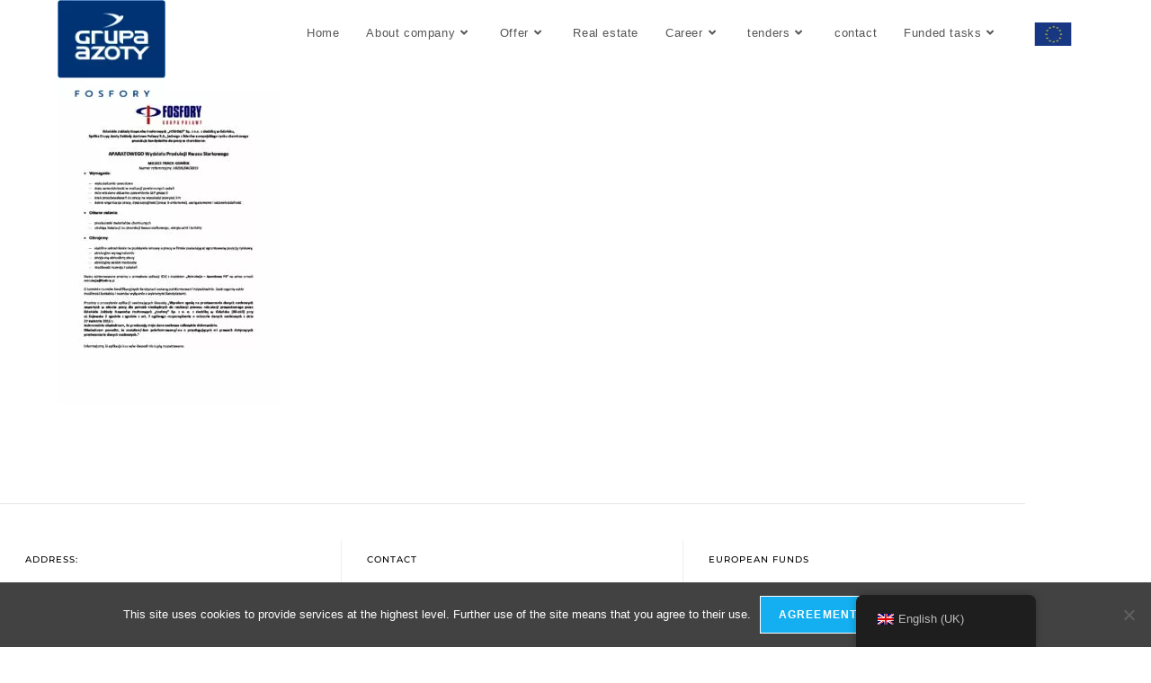

--- FILE ---
content_type: text/html; charset=UTF-8
request_url: https://www.fosfory.pl/en/oferty-pracy/gznf_aparatowy_wydzialu_pk/
body_size: 17582
content:
<!DOCTYPE html>
<html class="html" dir="ltr" lang="en-GB" prefix="og: https://ogp.me/ns#">
<head>
	<meta charset="UTF-8">
	<link rel="profile" href="https://gmpg.org/xfn/11">

	<title>GZNF_Aparat_Wddu_PK | Grupa Azoty FOSFORY Sp. z o. o</title>

		<!-- All in One SEO 4.9.2 - aioseo.com -->
	<meta name="robots" content="max-image-preview:large" />
	<link rel="canonical" href="https://www.fosfory.pl/en/oferty-pracy/gznf_aparatowy_wydzialu_pk/" />
	<meta name="generator" content="All in One SEO (AIOSEO) 4.9.2" />
		<meta property="og:locale" content="en_GB" />
		<meta property="og:site_name" content="Grupa Azoty FOSFORY Sp. z o. o. | High-quality products and services for agriculture and the chemical industry. Agricultural mineral fertilizers, chemical products. The market leader in fertilizer manufacturers." />
		<meta property="og:type" content="article" />
		<meta property="og:title" content="GZNF_Aparat_Wddu_PK | Grupa Azoty FOSFORY Sp. z o. o" />
		<meta property="og:url" content="https://www.fosfory.pl/en/oferty-pracy/gznf_aparatowy_wydzialu_pk/" />
		<meta property="og:image" content="https://www.fosfory.pl/wp-content/uploads/2021/09/Logo-Grupa-Azoty-Fosfory.jpg" />
		<meta property="og:image:secure_url" content="https://www.fosfory.pl/wp-content/uploads/2021/09/Logo-Grupa-Azoty-Fosfory.jpg" />
		<meta property="article:published_time" content="2019-04-17T11:32:44+00:00" />
		<meta property="article:modified_time" content="2019-04-17T11:32:44+00:00" />
		<meta name="twitter:card" content="summary" />
		<meta name="twitter:title" content="GZNF_Aparat_Wddu_PK | Grupa Azoty FOSFORY Sp. z o. o" />
		<meta name="twitter:image" content="https://www.fosfory.pl/wp-content/uploads/2021/09/Logo-Grupa-Azoty-Fosfory.jpg" />
		<script type="application/ld+json" class="aioseo-schema">{
    "@context": "https:\/\/schema.org",
    "@graph": [
        {
            "@type": "BreadcrumbList",
            "@id": "https:\/\/www.fosfory.pl\/en\/oferty-pracy\/gznf_aparatowy_wydzialu_pk\/#breadcrumblist",
            "itemListElement": [
                {
                    "@type": "ListItem",
                    "@id": "https:\/\/www.fosfory.pl\/en\/#listItem",
                    "position": 1,
                    "name": "home",
                    "item": "https:\/\/www.fosfory.pl\/en\/",
                    "nextItem": {
                        "@type": "ListItem",
                        "@id": "https:\/\/www.fosfory.pl\/en\/oferty-pracy\/gznf_aparatowy_wydzialu_pk\/#listItem",
                        "name": "GZNF_Aparat_Department_PK"
                    }
                },
                {
                    "@type": "ListItem",
                    "@id": "https:\/\/www.fosfory.pl\/en\/oferty-pracy\/gznf_aparatowy_wydzialu_pk\/#listItem",
                    "position": 2,
                    "name": "GZNF_Aparat_Department_PK",
                    "previousItem": {
                        "@type": "ListItem",
                        "@id": "https:\/\/www.fosfory.pl\/en\/#listItem",
                        "name": "home"
                    }
                }
            ]
        },
        {
            "@type": "ItemPage",
            "@id": "https:\/\/www.fosfory.pl\/en\/oferty-pracy\/gznf_aparatowy_wydzialu_pk\/#itempage",
            "url": "https:\/\/www.fosfory.pl\/en\/oferty-pracy\/gznf_aparatowy_wydzialu_pk\/",
            "name": "GZNF_Aparat_Wddu_PK | Grupa Azoty FOSFORY Sp. z o. o",
            "inLanguage": "en-GB",
            "isPartOf": {
                "@id": "https:\/\/www.fosfory.pl\/en\/#website"
            },
            "breadcrumb": {
                "@id": "https:\/\/www.fosfory.pl\/en\/oferty-pracy\/gznf_aparatowy_wydzialu_pk\/#breadcrumblist"
            },
            "author": {
                "@id": "https:\/\/www.fosfory.pl\/en\/author\/admin-cd3fd\/#author"
            },
            "creator": {
                "@id": "https:\/\/www.fosfory.pl\/en\/author\/admin-cd3fd\/#author"
            },
            "datePublished": "2019-04-17T13:32:44+02:00",
            "dateModified": "2019-04-17T13:32:44+02:00"
        },
        {
            "@type": "Organization",
            "@id": "https:\/\/www.fosfory.pl\/en\/#organization",
            "name": "Grupa Azoty FOSFORY Sp. z o. o",
            "description": "High quality products and services for agriculture and the chemical industry. Agricultural mineral fertilizers, chemical products. Leader on the fertilizer producers market.",
            "url": "https:\/\/www.fosfory.pl\/en\/",
            "logo": {
                "@type": "ImageObject",
                "url": "https:\/\/www.fosfory.pl\/wp-content\/uploads\/2021\/09\/Logo-Grupa-Azoty-Fosfory.jpg",
                "@id": "https:\/\/www.fosfory.pl\/en\/oferty-pracy\/gznf_aparatowy_wydzialu_pk\/#organizationLogo",
                "width": 130,
                "height": 125,
                "caption": "Logo Grupa Azoty Fosfory"
            },
            "image": {
                "@id": "https:\/\/www.fosfory.pl\/en\/oferty-pracy\/gznf_aparatowy_wydzialu_pk\/#organizationLogo"
            }
        },
        {
            "@type": "Person",
            "@id": "https:\/\/www.fosfory.pl\/en\/author\/admin-cd3fd\/#author",
            "url": "https:\/\/www.fosfory.pl\/en\/author\/admin-cd3fd\/",
            "name": "admin-cD3Fd"
        },
        {
            "@type": "WebSite",
            "@id": "https:\/\/www.fosfory.pl\/en\/#website",
            "url": "https:\/\/www.fosfory.pl\/en\/",
            "name": "Grupa Azoty FOSFORY Sp. z o. o",
            "description": "High quality products and services for agriculture and the chemical industry. Agricultural mineral fertilizers, chemical products. Leader on the fertilizer producers market.",
            "inLanguage": "en-GB",
            "publisher": {
                "@id": "https:\/\/www.fosfory.pl\/en\/#organization"
            }
        }
    ]
}</script>
		<!-- All in One SEO -->

<meta name="viewport" content="width=device-width, initial-scale=1">
<link rel="alternate" type="application/rss+xml" title="Grupa Azoty FOSFORY Sp. z o.o. &raquo; Feed" href="https://www.fosfory.pl/en/feed/" />
<link rel="alternate" type="application/rss+xml" title="Grupa Azoty FOSFORY Sp. z o.o. &raquo; Comments Feed" href="https://www.fosfory.pl/en/comments/feed/" />
<link rel="alternate" title="oEmbed (JSON)" type="application/json+oembed" href="https://www.fosfory.pl/en/wp-json/oembed/1.0/embed?url=https%3A%2F%2Fwww.fosfory.pl%2Fen%2Foferty-pracy%2Fgznf_aparatowy_wydzialu_pk%2F" />
<link rel="alternate" title="oEmbed (XML)" type="text/xml+oembed" href="https://www.fosfory.pl/en/wp-json/oembed/1.0/embed?url=https%3A%2F%2Fwww.fosfory.pl%2Fen%2Foferty-pracy%2Fgznf_aparatowy_wydzialu_pk%2F&#038;format=xml" />
<style id='wp-img-auto-sizes-contain-inline-css'>
img:is([sizes=auto i],[sizes^="auto," i]){contain-intrinsic-size:3000px 1500px}
/*# sourceURL=wp-img-auto-sizes-contain-inline-css */
</style>
<style id='wp-emoji-styles-inline-css'>

	img.wp-smiley, img.emoji {
		display: inline !important;
		border: none !important;
		box-shadow: none !important;
		height: 1em !important;
		width: 1em !important;
		margin: 0 0.07em !important;
		vertical-align: -0.1em !important;
		background: none !important;
		padding: 0 !important;
	}
/*# sourceURL=wp-emoji-styles-inline-css */
</style>
<link rel='stylesheet' id='wp-block-library-css' href='https://www.fosfory.pl/wp-includes/css/dist/block-library/style.min.css?ver=6.9' media='all' />
<style id='wp-block-library-theme-inline-css'>
.wp-block-audio :where(figcaption){color:#555;font-size:13px;text-align:center}.is-dark-theme .wp-block-audio :where(figcaption){color:#ffffffa6}.wp-block-audio{margin:0 0 1em}.wp-block-code{border:1px solid #ccc;border-radius:4px;font-family:Menlo,Consolas,monaco,monospace;padding:.8em 1em}.wp-block-embed :where(figcaption){color:#555;font-size:13px;text-align:center}.is-dark-theme .wp-block-embed :where(figcaption){color:#ffffffa6}.wp-block-embed{margin:0 0 1em}.blocks-gallery-caption{color:#555;font-size:13px;text-align:center}.is-dark-theme .blocks-gallery-caption{color:#ffffffa6}:root :where(.wp-block-image figcaption){color:#555;font-size:13px;text-align:center}.is-dark-theme :root :where(.wp-block-image figcaption){color:#ffffffa6}.wp-block-image{margin:0 0 1em}.wp-block-pullquote{border-bottom:4px solid;border-top:4px solid;color:currentColor;margin-bottom:1.75em}.wp-block-pullquote :where(cite),.wp-block-pullquote :where(footer),.wp-block-pullquote__citation{color:currentColor;font-size:.8125em;font-style:normal;text-transform:uppercase}.wp-block-quote{border-left:.25em solid;margin:0 0 1.75em;padding-left:1em}.wp-block-quote cite,.wp-block-quote footer{color:currentColor;font-size:.8125em;font-style:normal;position:relative}.wp-block-quote:where(.has-text-align-right){border-left:none;border-right:.25em solid;padding-left:0;padding-right:1em}.wp-block-quote:where(.has-text-align-center){border:none;padding-left:0}.wp-block-quote.is-large,.wp-block-quote.is-style-large,.wp-block-quote:where(.is-style-plain){border:none}.wp-block-search .wp-block-search__label{font-weight:700}.wp-block-search__button{border:1px solid #ccc;padding:.375em .625em}:where(.wp-block-group.has-background){padding:1.25em 2.375em}.wp-block-separator.has-css-opacity{opacity:.4}.wp-block-separator{border:none;border-bottom:2px solid;margin-left:auto;margin-right:auto}.wp-block-separator.has-alpha-channel-opacity{opacity:1}.wp-block-separator:not(.is-style-wide):not(.is-style-dots){width:100px}.wp-block-separator.has-background:not(.is-style-dots){border-bottom:none;height:1px}.wp-block-separator.has-background:not(.is-style-wide):not(.is-style-dots){height:2px}.wp-block-table{margin:0 0 1em}.wp-block-table td,.wp-block-table th{word-break:normal}.wp-block-table :where(figcaption){color:#555;font-size:13px;text-align:center}.is-dark-theme .wp-block-table :where(figcaption){color:#ffffffa6}.wp-block-video :where(figcaption){color:#555;font-size:13px;text-align:center}.is-dark-theme .wp-block-video :where(figcaption){color:#ffffffa6}.wp-block-video{margin:0 0 1em}:root :where(.wp-block-template-part.has-background){margin-bottom:0;margin-top:0;padding:1.25em 2.375em}
/*# sourceURL=/wp-includes/css/dist/block-library/theme.min.css */
</style>
<style id='classic-theme-styles-inline-css'>
/*! This file is auto-generated */
.wp-block-button__link{color:#fff;background-color:#32373c;border-radius:9999px;box-shadow:none;text-decoration:none;padding:calc(.667em + 2px) calc(1.333em + 2px);font-size:1.125em}.wp-block-file__button{background:#32373c;color:#fff;text-decoration:none}
/*# sourceURL=/wp-includes/css/classic-themes.min.css */
</style>
<link data-minify="1" rel='stylesheet' id='aioseo/css/src/vue/standalone/blocks/table-of-contents/global.scss-css' href='https://www.fosfory.pl/wp-content/cache/min/1/wp-content/plugins/all-in-one-seo-pack/dist/Lite/assets/css/table-of-contents/global.e90f6d47.css?ver=1768668227' media='all' />
<link data-minify="1" rel='stylesheet' id='jet-engine-frontend-css' href='https://www.fosfory.pl/wp-content/cache/min/1/wp-content/plugins/jet-engine/assets/css/frontend.css?ver=1768668227' media='all' />
<style id='global-styles-inline-css'>
:root{--wp--preset--aspect-ratio--square: 1;--wp--preset--aspect-ratio--4-3: 4/3;--wp--preset--aspect-ratio--3-4: 3/4;--wp--preset--aspect-ratio--3-2: 3/2;--wp--preset--aspect-ratio--2-3: 2/3;--wp--preset--aspect-ratio--16-9: 16/9;--wp--preset--aspect-ratio--9-16: 9/16;--wp--preset--color--black: #000000;--wp--preset--color--cyan-bluish-gray: #abb8c3;--wp--preset--color--white: #ffffff;--wp--preset--color--pale-pink: #f78da7;--wp--preset--color--vivid-red: #cf2e2e;--wp--preset--color--luminous-vivid-orange: #ff6900;--wp--preset--color--luminous-vivid-amber: #fcb900;--wp--preset--color--light-green-cyan: #7bdcb5;--wp--preset--color--vivid-green-cyan: #00d084;--wp--preset--color--pale-cyan-blue: #8ed1fc;--wp--preset--color--vivid-cyan-blue: #0693e3;--wp--preset--color--vivid-purple: #9b51e0;--wp--preset--gradient--vivid-cyan-blue-to-vivid-purple: linear-gradient(135deg,rgb(6,147,227) 0%,rgb(155,81,224) 100%);--wp--preset--gradient--light-green-cyan-to-vivid-green-cyan: linear-gradient(135deg,rgb(122,220,180) 0%,rgb(0,208,130) 100%);--wp--preset--gradient--luminous-vivid-amber-to-luminous-vivid-orange: linear-gradient(135deg,rgb(252,185,0) 0%,rgb(255,105,0) 100%);--wp--preset--gradient--luminous-vivid-orange-to-vivid-red: linear-gradient(135deg,rgb(255,105,0) 0%,rgb(207,46,46) 100%);--wp--preset--gradient--very-light-gray-to-cyan-bluish-gray: linear-gradient(135deg,rgb(238,238,238) 0%,rgb(169,184,195) 100%);--wp--preset--gradient--cool-to-warm-spectrum: linear-gradient(135deg,rgb(74,234,220) 0%,rgb(151,120,209) 20%,rgb(207,42,186) 40%,rgb(238,44,130) 60%,rgb(251,105,98) 80%,rgb(254,248,76) 100%);--wp--preset--gradient--blush-light-purple: linear-gradient(135deg,rgb(255,206,236) 0%,rgb(152,150,240) 100%);--wp--preset--gradient--blush-bordeaux: linear-gradient(135deg,rgb(254,205,165) 0%,rgb(254,45,45) 50%,rgb(107,0,62) 100%);--wp--preset--gradient--luminous-dusk: linear-gradient(135deg,rgb(255,203,112) 0%,rgb(199,81,192) 50%,rgb(65,88,208) 100%);--wp--preset--gradient--pale-ocean: linear-gradient(135deg,rgb(255,245,203) 0%,rgb(182,227,212) 50%,rgb(51,167,181) 100%);--wp--preset--gradient--electric-grass: linear-gradient(135deg,rgb(202,248,128) 0%,rgb(113,206,126) 100%);--wp--preset--gradient--midnight: linear-gradient(135deg,rgb(2,3,129) 0%,rgb(40,116,252) 100%);--wp--preset--font-size--small: 13px;--wp--preset--font-size--medium: 20px;--wp--preset--font-size--large: 36px;--wp--preset--font-size--x-large: 42px;--wp--preset--spacing--20: 0.44rem;--wp--preset--spacing--30: 0.67rem;--wp--preset--spacing--40: 1rem;--wp--preset--spacing--50: 1.5rem;--wp--preset--spacing--60: 2.25rem;--wp--preset--spacing--70: 3.38rem;--wp--preset--spacing--80: 5.06rem;--wp--preset--shadow--natural: 6px 6px 9px rgba(0, 0, 0, 0.2);--wp--preset--shadow--deep: 12px 12px 50px rgba(0, 0, 0, 0.4);--wp--preset--shadow--sharp: 6px 6px 0px rgba(0, 0, 0, 0.2);--wp--preset--shadow--outlined: 6px 6px 0px -3px rgb(255, 255, 255), 6px 6px rgb(0, 0, 0);--wp--preset--shadow--crisp: 6px 6px 0px rgb(0, 0, 0);}:where(.is-layout-flex){gap: 0.5em;}:where(.is-layout-grid){gap: 0.5em;}body .is-layout-flex{display: flex;}.is-layout-flex{flex-wrap: wrap;align-items: center;}.is-layout-flex > :is(*, div){margin: 0;}body .is-layout-grid{display: grid;}.is-layout-grid > :is(*, div){margin: 0;}:where(.wp-block-columns.is-layout-flex){gap: 2em;}:where(.wp-block-columns.is-layout-grid){gap: 2em;}:where(.wp-block-post-template.is-layout-flex){gap: 1.25em;}:where(.wp-block-post-template.is-layout-grid){gap: 1.25em;}.has-black-color{color: var(--wp--preset--color--black) !important;}.has-cyan-bluish-gray-color{color: var(--wp--preset--color--cyan-bluish-gray) !important;}.has-white-color{color: var(--wp--preset--color--white) !important;}.has-pale-pink-color{color: var(--wp--preset--color--pale-pink) !important;}.has-vivid-red-color{color: var(--wp--preset--color--vivid-red) !important;}.has-luminous-vivid-orange-color{color: var(--wp--preset--color--luminous-vivid-orange) !important;}.has-luminous-vivid-amber-color{color: var(--wp--preset--color--luminous-vivid-amber) !important;}.has-light-green-cyan-color{color: var(--wp--preset--color--light-green-cyan) !important;}.has-vivid-green-cyan-color{color: var(--wp--preset--color--vivid-green-cyan) !important;}.has-pale-cyan-blue-color{color: var(--wp--preset--color--pale-cyan-blue) !important;}.has-vivid-cyan-blue-color{color: var(--wp--preset--color--vivid-cyan-blue) !important;}.has-vivid-purple-color{color: var(--wp--preset--color--vivid-purple) !important;}.has-black-background-color{background-color: var(--wp--preset--color--black) !important;}.has-cyan-bluish-gray-background-color{background-color: var(--wp--preset--color--cyan-bluish-gray) !important;}.has-white-background-color{background-color: var(--wp--preset--color--white) !important;}.has-pale-pink-background-color{background-color: var(--wp--preset--color--pale-pink) !important;}.has-vivid-red-background-color{background-color: var(--wp--preset--color--vivid-red) !important;}.has-luminous-vivid-orange-background-color{background-color: var(--wp--preset--color--luminous-vivid-orange) !important;}.has-luminous-vivid-amber-background-color{background-color: var(--wp--preset--color--luminous-vivid-amber) !important;}.has-light-green-cyan-background-color{background-color: var(--wp--preset--color--light-green-cyan) !important;}.has-vivid-green-cyan-background-color{background-color: var(--wp--preset--color--vivid-green-cyan) !important;}.has-pale-cyan-blue-background-color{background-color: var(--wp--preset--color--pale-cyan-blue) !important;}.has-vivid-cyan-blue-background-color{background-color: var(--wp--preset--color--vivid-cyan-blue) !important;}.has-vivid-purple-background-color{background-color: var(--wp--preset--color--vivid-purple) !important;}.has-black-border-color{border-color: var(--wp--preset--color--black) !important;}.has-cyan-bluish-gray-border-color{border-color: var(--wp--preset--color--cyan-bluish-gray) !important;}.has-white-border-color{border-color: var(--wp--preset--color--white) !important;}.has-pale-pink-border-color{border-color: var(--wp--preset--color--pale-pink) !important;}.has-vivid-red-border-color{border-color: var(--wp--preset--color--vivid-red) !important;}.has-luminous-vivid-orange-border-color{border-color: var(--wp--preset--color--luminous-vivid-orange) !important;}.has-luminous-vivid-amber-border-color{border-color: var(--wp--preset--color--luminous-vivid-amber) !important;}.has-light-green-cyan-border-color{border-color: var(--wp--preset--color--light-green-cyan) !important;}.has-vivid-green-cyan-border-color{border-color: var(--wp--preset--color--vivid-green-cyan) !important;}.has-pale-cyan-blue-border-color{border-color: var(--wp--preset--color--pale-cyan-blue) !important;}.has-vivid-cyan-blue-border-color{border-color: var(--wp--preset--color--vivid-cyan-blue) !important;}.has-vivid-purple-border-color{border-color: var(--wp--preset--color--vivid-purple) !important;}.has-vivid-cyan-blue-to-vivid-purple-gradient-background{background: var(--wp--preset--gradient--vivid-cyan-blue-to-vivid-purple) !important;}.has-light-green-cyan-to-vivid-green-cyan-gradient-background{background: var(--wp--preset--gradient--light-green-cyan-to-vivid-green-cyan) !important;}.has-luminous-vivid-amber-to-luminous-vivid-orange-gradient-background{background: var(--wp--preset--gradient--luminous-vivid-amber-to-luminous-vivid-orange) !important;}.has-luminous-vivid-orange-to-vivid-red-gradient-background{background: var(--wp--preset--gradient--luminous-vivid-orange-to-vivid-red) !important;}.has-very-light-gray-to-cyan-bluish-gray-gradient-background{background: var(--wp--preset--gradient--very-light-gray-to-cyan-bluish-gray) !important;}.has-cool-to-warm-spectrum-gradient-background{background: var(--wp--preset--gradient--cool-to-warm-spectrum) !important;}.has-blush-light-purple-gradient-background{background: var(--wp--preset--gradient--blush-light-purple) !important;}.has-blush-bordeaux-gradient-background{background: var(--wp--preset--gradient--blush-bordeaux) !important;}.has-luminous-dusk-gradient-background{background: var(--wp--preset--gradient--luminous-dusk) !important;}.has-pale-ocean-gradient-background{background: var(--wp--preset--gradient--pale-ocean) !important;}.has-electric-grass-gradient-background{background: var(--wp--preset--gradient--electric-grass) !important;}.has-midnight-gradient-background{background: var(--wp--preset--gradient--midnight) !important;}.has-small-font-size{font-size: var(--wp--preset--font-size--small) !important;}.has-medium-font-size{font-size: var(--wp--preset--font-size--medium) !important;}.has-large-font-size{font-size: var(--wp--preset--font-size--large) !important;}.has-x-large-font-size{font-size: var(--wp--preset--font-size--x-large) !important;}
:where(.wp-block-post-template.is-layout-flex){gap: 1.25em;}:where(.wp-block-post-template.is-layout-grid){gap: 1.25em;}
:where(.wp-block-term-template.is-layout-flex){gap: 1.25em;}:where(.wp-block-term-template.is-layout-grid){gap: 1.25em;}
:where(.wp-block-columns.is-layout-flex){gap: 2em;}:where(.wp-block-columns.is-layout-grid){gap: 2em;}
:root :where(.wp-block-pullquote){font-size: 1.5em;line-height: 1.6;}
/*# sourceURL=global-styles-inline-css */
</style>
<link rel='stylesheet' id='cookie-notice-front-css' href='https://www.fosfory.pl/wp-content/plugins/cookie-notice/css/front.min.css?ver=2.5.11' media='all' />
<link data-minify="1" rel='stylesheet' id='trp-floater-language-switcher-style-css' href='https://www.fosfory.pl/wp-content/cache/min/1/wp-content/plugins/translatepress-multilingual/assets/css/trp-floater-language-switcher.css?ver=1768668227' media='all' />
<link data-minify="1" rel='stylesheet' id='trp-language-switcher-style-css' href='https://www.fosfory.pl/wp-content/cache/min/1/wp-content/plugins/translatepress-multilingual/assets/css/trp-language-switcher.css?ver=1768668227' media='all' />
<link data-minify="1" rel='stylesheet' id='font-awesome-css' href='https://www.fosfory.pl/wp-content/cache/min/1/wp-content/themes/oceanwp/assets/fonts/fontawesome/css/all.min.css?ver=1768668227' media='all' />
<link data-minify="1" rel='stylesheet' id='simple-line-icons-css' href='https://www.fosfory.pl/wp-content/cache/min/1/wp-content/themes/oceanwp/assets/css/third/simple-line-icons.min.css?ver=1768668227' media='all' />
<link rel='stylesheet' id='oceanwp-style-css' href='https://www.fosfory.pl/wp-content/themes/oceanwp/assets/css/style.min.css?ver=4.1.4' media='all' />
<link rel='stylesheet' id='elementor-frontend-css' href='https://www.fosfory.pl/wp-content/plugins/elementor/assets/css/frontend.min.css?ver=3.34.0' media='all' />
<link rel='stylesheet' id='widget-heading-css' href='https://www.fosfory.pl/wp-content/plugins/elementor/assets/css/widget-heading.min.css?ver=3.34.0' media='all' />
<link rel='stylesheet' id='widget-icon-list-css' href='https://www.fosfory.pl/wp-content/plugins/elementor/assets/css/widget-icon-list.min.css?ver=3.34.0' media='all' />
<link rel='stylesheet' id='widget-image-css' href='https://www.fosfory.pl/wp-content/plugins/elementor/assets/css/widget-image.min.css?ver=3.34.0' media='all' />
<link data-minify="1" rel='stylesheet' id='elementor-icons-css' href='https://www.fosfory.pl/wp-content/cache/min/1/wp-content/plugins/elementor/assets/lib/eicons/css/elementor-icons.min.css?ver=1768668227' media='all' />
<link rel='stylesheet' id='elementor-post-1310-css' href='https://www.fosfory.pl/wp-content/uploads/elementor/css/post-1310.css?ver=1768668184' media='all' />
<link data-minify="1" rel='stylesheet' id='font-awesome-5-all-css' href='https://www.fosfory.pl/wp-content/cache/min/1/wp-content/plugins/elementor/assets/lib/font-awesome/css/all.min.css?ver=1768668227' media='all' />
<link rel='stylesheet' id='font-awesome-4-shim-css' href='https://www.fosfory.pl/wp-content/plugins/elementor/assets/lib/font-awesome/css/v4-shims.min.css?ver=3.34.0' media='all' />
<link rel='stylesheet' id='elementor-post-181-css' href='https://www.fosfory.pl/wp-content/uploads/elementor/css/post-181.css?ver=1768668186' media='all' />
<link data-minify="1" rel='stylesheet' id='oe-widgets-style-css' href='https://www.fosfory.pl/wp-content/cache/min/1/wp-content/plugins/ocean-extra/assets/css/widgets.css?ver=1768668227' media='all' />
<link data-minify="1" rel='stylesheet' id='elementor-gf-local-roboto-css' href='https://www.fosfory.pl/wp-content/cache/min/1/wp-content/uploads/elementor/google-fonts/css/roboto.css?ver=1768668227' media='all' />
<link data-minify="1" rel='stylesheet' id='elementor-gf-local-robotoslab-css' href='https://www.fosfory.pl/wp-content/cache/min/1/wp-content/uploads/elementor/google-fonts/css/robotoslab.css?ver=1768668227' media='all' />
<link data-minify="1" rel='stylesheet' id='elementor-gf-local-montserrat-css' href='https://www.fosfory.pl/wp-content/cache/min/1/wp-content/uploads/elementor/google-fonts/css/montserrat.css?ver=1768668227' media='all' />
<link rel='stylesheet' id='elementor-icons-shared-0-css' href='https://www.fosfory.pl/wp-content/plugins/elementor/assets/lib/font-awesome/css/fontawesome.min.css?ver=5.15.3' media='all' />
<link data-minify="1" rel='stylesheet' id='elementor-icons-fa-solid-css' href='https://www.fosfory.pl/wp-content/cache/min/1/wp-content/plugins/elementor/assets/lib/font-awesome/css/solid.min.css?ver=1768668227' media='all' />
<link data-minify="1" rel='stylesheet' id='elementor-icons-fa-regular-css' href='https://www.fosfory.pl/wp-content/cache/min/1/wp-content/plugins/elementor/assets/lib/font-awesome/css/regular.min.css?ver=1768668227' media='all' />
<script src="https://www.fosfory.pl/wp-includes/js/jquery/jquery.min.js?ver=3.7.1" id="jquery-core-js"></script>
<script src="https://www.fosfory.pl/wp-includes/js/jquery/jquery-migrate.min.js?ver=3.4.1" id="jquery-migrate-js" data-rocket-defer defer></script>
<script id="cookie-notice-front-js-before">
var cnArgs = {"ajaxUrl":"https:\/\/www.fosfory.pl\/wp-admin\/admin-ajax.php","nonce":"98f99eb3a3","hideEffect":"fade","position":"bottom","onScroll":false,"onScrollOffset":100,"onClick":false,"cookieName":"cookie_notice_accepted","cookieTime":2592000,"cookieTimeRejected":2592000,"globalCookie":false,"redirection":false,"cache":true,"revokeCookies":false,"revokeCookiesOpt":"automatic"};

//# sourceURL=cookie-notice-front-js-before
</script>
<script src="https://www.fosfory.pl/wp-content/plugins/cookie-notice/js/front.min.js?ver=2.5.11" id="cookie-notice-front-js" data-rocket-defer defer></script>
<script src="https://www.fosfory.pl/wp-content/plugins/elementor/assets/lib/font-awesome/js/v4-shims.min.js?ver=3.34.0" id="font-awesome-4-shim-js" data-rocket-defer defer></script>
<link rel="https://api.w.org/" href="https://www.fosfory.pl/en/wp-json/" /><link rel="alternate" title="JSON" type="application/json" href="https://www.fosfory.pl/en/wp-json/wp/v2/media/497" /><link rel="EditURI" type="application/rsd+xml" title="RSD" href="https://www.fosfory.pl/xmlrpc.php?rsd" />
<meta name="generator" content="WordPress 6.9" />
<link rel='shortlink' href='https://www.fosfory.pl/en/?p=497' />

		<!-- GA Google Analytics @ https://m0n.co/ga -->
		<script async src="https://www.googletagmanager.com/gtag/js?id=G-GN0X7R443B"></script>
		<script>
			window.dataLayer = window.dataLayer || [];
			function gtag(){dataLayer.push(arguments);}
			gtag('js', new Date());
			gtag('config', 'G-GN0X7R443B');
		</script>

	<link rel="alternate" hreflang="pl-PL" href="https://www.fosfory.pl/oferty-pracy/gznf_aparatowy_wydzialu_pk/"/>
<link rel="alternate" hreflang="uk" href="https://www.fosfory.pl/uk/oferty-pracy/gznf_aparatowy_wydzialu_pk/"/>
<link rel="alternate" hreflang="en-GB" href="https://www.fosfory.pl/en/oferty-pracy/gznf_aparatowy_wydzialu_pk/"/>
<link rel="alternate" hreflang="pl" href="https://www.fosfory.pl/oferty-pracy/gznf_aparatowy_wydzialu_pk/"/>
<link rel="alternate" hreflang="en" href="https://www.fosfory.pl/en/oferty-pracy/gznf_aparatowy_wydzialu_pk/"/>
			<style>
				.e-con.e-parent:nth-of-type(n+4):not(.e-lazyloaded):not(.e-no-lazyload),
				.e-con.e-parent:nth-of-type(n+4):not(.e-lazyloaded):not(.e-no-lazyload) * {
					background-image: none !important;
				}
				@media screen and (max-height: 1024px) {
					.e-con.e-parent:nth-of-type(n+3):not(.e-lazyloaded):not(.e-no-lazyload),
					.e-con.e-parent:nth-of-type(n+3):not(.e-lazyloaded):not(.e-no-lazyload) * {
						background-image: none !important;
					}
				}
				@media screen and (max-height: 640px) {
					.e-con.e-parent:nth-of-type(n+2):not(.e-lazyloaded):not(.e-no-lazyload),
					.e-con.e-parent:nth-of-type(n+2):not(.e-lazyloaded):not(.e-no-lazyload) * {
						background-image: none !important;
					}
				}
			</style>
			<link rel="icon" href="https://www.fosfory.pl/wp-content/uploads/2021/03/cropped-logo-fosfory-e1614771806299-32x32.png" sizes="32x32" />
<link rel="icon" href="https://www.fosfory.pl/wp-content/uploads/2021/03/cropped-logo-fosfory-e1614771806299-192x192.png" sizes="192x192" />
<link rel="apple-touch-icon" href="https://www.fosfory.pl/wp-content/uploads/2021/03/cropped-logo-fosfory-e1614771806299-180x180.png" />
<meta name="msapplication-TileImage" content="https://www.fosfory.pl/wp-content/uploads/2021/03/cropped-logo-fosfory-e1614771806299-270x270.png" />
		<style id="wp-custom-css">
			body{max-width:1920px !important;margin:0 auto !important}@media(min-width:1920px){body{border-left:solid 1px #c5c5c5;border-right:solid 1px #c5c5c5}}/** Start Envato Elements CSS:Sustainable Housing (132-3-52529c35d23bc8ae13d3f5731ba934da) **/.envato-kit-131-project-item .envato-kit-131-project-item-title{position:absolute;bottom:20px;left:-30px;width:1px;height:1px;z-index:1;-webkit-transform:rotate(-90deg);-moz-transform:rotate(-90deg);transform:rotate(-90deg)}.envato-kit-131-project-item .envato-kit-131-project-item-title .elementor-heading-title{white-space:nowrap}.envato-kit-131-project-item-flip .elementor-flip-box__front{top:0;left:0}.envato-kit-131-project-item-flip:hover .elementor-flip-box__front{top:-10px;left:-10px}.envato-kit-131-project-item-flip .elementor-flip-box__back{bottom:0;right:0}.envato-kit-131-project-item-flip:hover .elementor-flip-box__back{bottom:-10px;right:-10px}/** End Envato Elements CSS:Sustainable Housing (132-3-52529c35d23bc8ae13d3f5731ba934da) **//** Start Envato Elements CSS:Blocks (105-3-0fb64e69c49a8e10692d28840c54ef95) **/.envato-kit-102-phone-overlay{position:absolute !important;display:block !important;top:0;left:0;right:0;margin:auto;z-index:1}/** End Envato Elements CSS:Blocks (105-3-0fb64e69c49a8e10692d28840c54ef95) **//** Start Envato Elements CSS:Blocks (135-3-c665d4805631b9a8bf464e65129b2f58) **/.envato-block__preview{overflow:visible}/** End Envato Elements CSS:Blocks (135-3-c665d4805631b9a8bf464e65129b2f58) **/.jet-listing-grid__item .elementor-container{height:100% !important}.custom-logo{margin-bottom:-30px}		</style>
		<!-- OceanWP CSS -->
<style type="text/css">
/* Colors */body .theme-button,body input[type="submit"],body button[type="submit"],body button,body .button,body div.wpforms-container-full .wpforms-form input[type=submit],body div.wpforms-container-full .wpforms-form button[type=submit],body div.wpforms-container-full .wpforms-form .wpforms-page-button,.woocommerce-cart .wp-element-button,.woocommerce-checkout .wp-element-button,.wp-block-button__link{border-color:#ffffff}body .theme-button:hover,body input[type="submit"]:hover,body button[type="submit"]:hover,body button:hover,body .button:hover,body div.wpforms-container-full .wpforms-form input[type=submit]:hover,body div.wpforms-container-full .wpforms-form input[type=submit]:active,body div.wpforms-container-full .wpforms-form button[type=submit]:hover,body div.wpforms-container-full .wpforms-form button[type=submit]:active,body div.wpforms-container-full .wpforms-form .wpforms-page-button:hover,body div.wpforms-container-full .wpforms-form .wpforms-page-button:active,.woocommerce-cart .wp-element-button:hover,.woocommerce-checkout .wp-element-button:hover,.wp-block-button__link:hover{border-color:#ffffff}/* OceanWP Style Settings CSS */.theme-button,input[type="submit"],button[type="submit"],button,.button,body div.wpforms-container-full .wpforms-form input[type=submit],body div.wpforms-container-full .wpforms-form button[type=submit],body div.wpforms-container-full .wpforms-form .wpforms-page-button{border-style:solid}.theme-button,input[type="submit"],button[type="submit"],button,.button,body div.wpforms-container-full .wpforms-form input[type=submit],body div.wpforms-container-full .wpforms-form button[type=submit],body div.wpforms-container-full .wpforms-form .wpforms-page-button{border-width:1px}form input[type="text"],form input[type="password"],form input[type="email"],form input[type="url"],form input[type="date"],form input[type="month"],form input[type="time"],form input[type="datetime"],form input[type="datetime-local"],form input[type="week"],form input[type="number"],form input[type="search"],form input[type="tel"],form input[type="color"],form select,form textarea,.woocommerce .woocommerce-checkout .select2-container--default .select2-selection--single{border-style:solid}body div.wpforms-container-full .wpforms-form input[type=date],body div.wpforms-container-full .wpforms-form input[type=datetime],body div.wpforms-container-full .wpforms-form input[type=datetime-local],body div.wpforms-container-full .wpforms-form input[type=email],body div.wpforms-container-full .wpforms-form input[type=month],body div.wpforms-container-full .wpforms-form input[type=number],body div.wpforms-container-full .wpforms-form input[type=password],body div.wpforms-container-full .wpforms-form input[type=range],body div.wpforms-container-full .wpforms-form input[type=search],body div.wpforms-container-full .wpforms-form input[type=tel],body div.wpforms-container-full .wpforms-form input[type=text],body div.wpforms-container-full .wpforms-form input[type=time],body div.wpforms-container-full .wpforms-form input[type=url],body div.wpforms-container-full .wpforms-form input[type=week],body div.wpforms-container-full .wpforms-form select,body div.wpforms-container-full .wpforms-form textarea{border-style:solid}form input[type="text"],form input[type="password"],form input[type="email"],form input[type="url"],form input[type="date"],form input[type="month"],form input[type="time"],form input[type="datetime"],form input[type="datetime-local"],form input[type="week"],form input[type="number"],form input[type="search"],form input[type="tel"],form input[type="color"],form select,form textarea{border-radius:3px}body div.wpforms-container-full .wpforms-form input[type=date],body div.wpforms-container-full .wpforms-form input[type=datetime],body div.wpforms-container-full .wpforms-form input[type=datetime-local],body div.wpforms-container-full .wpforms-form input[type=email],body div.wpforms-container-full .wpforms-form input[type=month],body div.wpforms-container-full .wpforms-form input[type=number],body div.wpforms-container-full .wpforms-form input[type=password],body div.wpforms-container-full .wpforms-form input[type=range],body div.wpforms-container-full .wpforms-form input[type=search],body div.wpforms-container-full .wpforms-form input[type=tel],body div.wpforms-container-full .wpforms-form input[type=text],body div.wpforms-container-full .wpforms-form input[type=time],body div.wpforms-container-full .wpforms-form input[type=url],body div.wpforms-container-full .wpforms-form input[type=week],body div.wpforms-container-full .wpforms-form select,body div.wpforms-container-full .wpforms-form textarea{border-radius:3px}#main #content-wrap,.separate-layout #main #content-wrap{padding-top:100px}/* Header */#site-header.has-header-media .overlay-header-media{background-color:rgba(0,0,0,0.5)}#site-header.transparent-header{background-color:rgba(255,255,255,0.9)}#site-logo #site-logo-inner a img,#site-header.center-header #site-navigation-wrap .middle-site-logo a img{max-width:120px}/* Blog CSS */.ocean-single-post-header ul.meta-item li a:hover{color:#333333}/* Typography */body{font-size:14px;line-height:1.8}h1,h2,h3,h4,h5,h6,.theme-heading,.widget-title,.oceanwp-widget-recent-posts-title,.comment-reply-title,.entry-title,.sidebar-box .widget-title{line-height:1.4}h1{font-size:23px;line-height:1.4}h2{font-size:20px;line-height:1.4}h3{font-size:18px;line-height:1.4}h4{font-size:17px;line-height:1.4}h5{font-size:14px;line-height:1.4}h6{font-size:15px;line-height:1.4}.page-header .page-header-title,.page-header.background-image-page-header .page-header-title{font-size:32px;line-height:1.4}.page-header .page-subheading{font-size:15px;line-height:1.8}.site-breadcrumbs,.site-breadcrumbs a{font-size:13px;line-height:1.4}#top-bar-content,#top-bar-social-alt{font-size:12px;line-height:1.8}#site-logo a.site-logo-text{font-size:24px;line-height:1.8}.dropdown-menu ul li a.menu-link,#site-header.full_screen-header .fs-dropdown-menu ul.sub-menu li a{font-size:12px;line-height:1.2;letter-spacing:.6px}.sidr-class-dropdown-menu li a,a.sidr-class-toggle-sidr-close,#mobile-dropdown ul li a,body #mobile-fullscreen ul li a{font-size:15px;line-height:1.8}.blog-entry.post .blog-entry-header .entry-title a{font-size:24px;line-height:1.4}.ocean-single-post-header .single-post-title{font-size:34px;line-height:1.4;letter-spacing:.6px}.ocean-single-post-header ul.meta-item li,.ocean-single-post-header ul.meta-item li a{font-size:13px;line-height:1.4;letter-spacing:.6px}.ocean-single-post-header .post-author-name,.ocean-single-post-header .post-author-name a{font-size:14px;line-height:1.4;letter-spacing:.6px}.ocean-single-post-header .post-author-description{font-size:12px;line-height:1.4;letter-spacing:.6px}.single-post .entry-title{line-height:1.4;letter-spacing:.6px}.single-post ul.meta li,.single-post ul.meta li a{font-size:14px;line-height:1.4;letter-spacing:.6px}.sidebar-box .widget-title,.sidebar-box.widget_block .wp-block-heading{font-size:13px;line-height:1;letter-spacing:1px}#footer-widgets .footer-box .widget-title{font-size:13px;line-height:1;letter-spacing:1px}#footer-bottom #copyright{font-size:12px;line-height:1}#footer-bottom #footer-bottom-menu{font-size:12px;line-height:1}.woocommerce-store-notice.demo_store{line-height:2;letter-spacing:1.5px}.demo_store .woocommerce-store-notice__dismiss-link{line-height:2;letter-spacing:1.5px}.woocommerce ul.products li.product li.title h2,.woocommerce ul.products li.product li.title a{font-size:14px;line-height:1.5}.woocommerce ul.products li.product li.category,.woocommerce ul.products li.product li.category a{font-size:12px;line-height:1}.woocommerce ul.products li.product .price{font-size:18px;line-height:1}.woocommerce ul.products li.product .button,.woocommerce ul.products li.product .product-inner .added_to_cart{font-size:12px;line-height:1.5;letter-spacing:1px}.woocommerce ul.products li.owp-woo-cond-notice span,.woocommerce ul.products li.owp-woo-cond-notice a{font-size:16px;line-height:1;letter-spacing:1px;font-weight:600;text-transform:capitalize}.woocommerce div.product .product_title{font-size:24px;line-height:1.4;letter-spacing:.6px}.woocommerce div.product p.price{font-size:36px;line-height:1}.woocommerce .owp-btn-normal .summary form button.button,.woocommerce .owp-btn-big .summary form button.button,.woocommerce .owp-btn-very-big .summary form button.button{font-size:12px;line-height:1.5;letter-spacing:1px;text-transform:uppercase}.woocommerce div.owp-woo-single-cond-notice span,.woocommerce div.owp-woo-single-cond-notice a{font-size:18px;line-height:2;letter-spacing:1.5px;font-weight:600;text-transform:capitalize}.ocean-preloader--active .preloader-after-content{font-size:20px;line-height:1.8;letter-spacing:.6px}
</style><noscript><style id="rocket-lazyload-nojs-css">.rll-youtube-player, [data-lazy-src]{display:none !important;}</style></noscript><meta name="generator" content="WP Rocket 3.20.2" data-wpr-features="wpr_defer_js wpr_minify_js wpr_lazyload_images wpr_minify_css wpr_host_fonts_locally wpr_desktop" /></head>

<body class="attachment wp-singular attachment-template-default attachmentid-497 attachment-pdf wp-custom-logo wp-embed-responsive wp-theme-oceanwp cookies-not-set translatepress-en_GB oceanwp-theme dropdown-mobile has-transparent-header no-header-border default-breakpoint content-full-width content-max-width page-header-disabled has-breadcrumbs elementor-default elementor-kit-1310" itemscope="itemscope" itemtype="https://schema.org/WebPage">

	
	
	<div data-rocket-location-hash="8d4cf696f26de01be85ad0a187dccab0" id="outer-wrap" class="site clr">

		<a class="skip-link screen-reader-text" href="#main" data-no-translation="" data-trp-gettext="">Skip to content</a>

		
		<div data-rocket-location-hash="d32c78bb6c23ac2fe4709dc3c38ea82f" id="wrap" class="clr">

			
				<div data-rocket-location-hash="f1ed407a425fa9ee97cec687ebbbcd75" id="transparent-header-wrap" class="clr">
	
<header id="site-header" class="transparent-header has-after-header-content clr" data-height="74" itemscope="itemscope" itemtype="https://schema.org/WPHeader" role="banner">

	
					
			<div id="site-header-inner" class="clr container">

				
				

<div id="site-logo" class="clr" itemscope itemtype="https://schema.org/Brand" >

	
	<div id="site-logo-inner" class="clr">

		<a href="https://www.fosfory.pl/en/" class="custom-logo-link" rel="home"><img width="130" height="125" src="https://www.fosfory.pl/wp-content/uploads/2021/09/Logo-Grupa-Azoty-Fosfory.jpg" class="custom-logo" alt="Logo of Grupa Azoty Fosfory" decoding="async" srcset="https://www.fosfory.pl/wp-content/uploads/2021/09/Logo-Grupa-Azoty-Fosfory.jpg 130w, https://www.fosfory.pl/wp-content/uploads/2021/09/Logo-Grupa-Azoty-Fosfory-12x12.jpg 12w" sizes="(max-width: 130px) 100vw, 130px" /></a>
	</div><!-- #site-logo-inner -->

	
	
</div><!-- #site-logo -->

			<div class="after-header-content">
				<div class="after-header-content-inner">
					<a href="https://www.fosfory.pl/en/fundusze-europejskie/"><img src="data:image/svg+xml,%3Csvg%20xmlns='http://www.w3.org/2000/svg'%20viewBox='0%200%2090%20122'%3E%3C/svg%3E" width="90" height="122" alt="pcq" data-lazy-src="https://www.fosfory.pl/wp-content/uploads/2019/06/unia.png"><noscript><img src="https://www.fosfory.pl/wp-content/uploads/2019/06/unia.png" width="90" height="122" alt="pcq"></noscript>				</div>
			</div>
						<div id="site-navigation-wrap" class="clr">
			
			
			
			<nav id="site-navigation" class="navigation main-navigation clr" itemscope="itemscope" itemtype="https://schema.org/SiteNavigationElement" role="navigation" >

				<ul id="menu-menu" class="main-menu dropdown-menu sf-menu"><li id="menu-item-54" class="menu-item menu-item-type-post_type menu-item-object-page menu-item-home menu-item-54"><a href="https://www.fosfory.pl/en/" class="menu-link"><span class="text-wrap">Home</span></a></li><li id="menu-item-456" class="menu-item menu-item-type-custom menu-item-object-custom menu-item-has-children dropdown menu-item-456"><a href="https://www.fosfory.pl/en/#firma" class="menu-link"><span class="text-wrap">About company<i class="nav-arrow fa fa-angle-down" aria-hidden="true" role="img"></i></span></a>
<ul class="sub-menu">
	<li id="menu-item-58" class="menu-item menu-item-type-custom menu-item-object-custom menu-item-58"><a href="https://www.fosfory.pl/en/aktualnosci/" class="menu-link"><span class="text-wrap">From the life of the company</span></a></li>	<li id="menu-item-584" class="menu-item menu-item-type-post_type menu-item-object-page menu-item-584"><a href="https://www.fosfory.pl/en/historia/" class="menu-link"><span class="text-wrap">company history</span></a></li>	<li id="menu-item-459" class="menu-item menu-item-type-custom menu-item-object-custom menu-item-459"><a href="https://www.fosfory.pl/en/podstawowe-informacje-o-firmie/" class="menu-link"><span class="text-wrap">Basic information about the company</span></a></li>	<li id="menu-item-583" class="menu-item menu-item-type-post_type menu-item-object-page menu-item-583"><a href="https://www.fosfory.pl/en/zarzadzanie-jakoscia/" class="menu-link"><span class="text-wrap">Quality management</span></a></li>	<li id="menu-item-2538" class="menu-item menu-item-type-post_type menu-item-object-page menu-item-2538"><a href="https://www.fosfory.pl/en/zarzadzanie-zgodnoscia/" class="menu-link"><span class="text-wrap">Compliance management</span></a></li>	<li id="menu-item-462" class="menu-item menu-item-type-custom menu-item-object-custom menu-item-462"><a href="https://www.fosfory.pl/en/fundusze-europejskie/" class="menu-link"><span class="text-wrap">European funds</span></a></li>	<li id="menu-item-2525" class="menu-item menu-item-type-post_type menu-item-object-page menu-item-2525"><a href="https://www.fosfory.pl/en/strategia-podatkowa/" class="menu-link"><span class="text-wrap">Tax Strategy</span></a></li>	<li id="menu-item-693" class="menu-item menu-item-type-post_type menu-item-object-page menu-item-693"><a href="https://www.fosfory.pl/en/ochrona-danych-osobowych/" class="menu-link"><span class="text-wrap">Personal data protection</span></a></li>	<li id="menu-item-5316" class="menu-item menu-item-type-post_type menu-item-object-page menu-item-5316"><a href="https://www.fosfory.pl/en/logo/" class="menu-link"><span class="text-wrap">Logo</span></a></li></ul>
</li><li id="menu-item-55" class="menu-item menu-item-type-custom menu-item-object-custom menu-item-has-children dropdown menu-item-55"><a href="https://www.fosfory.pl/en/#oferta" class="menu-link"><span class="text-wrap">Offer<i class="nav-arrow fa fa-angle-down" aria-hidden="true" role="img"></i></span></a>
<ul class="sub-menu">
	<li id="menu-item-270" class="menu-item menu-item-type-post_type menu-item-object-page menu-item-270"><a href="https://www.fosfory.pl/en/nawozy-rolnicze/" class="menu-link"><span class="text-wrap">Fertilizers for farming</span></a></li>	<li id="menu-item-269" class="menu-item menu-item-type-post_type menu-item-object-page menu-item-269"><a href="https://www.fosfory.pl/en/uslugi-przeladunkowe/" class="menu-link"><span class="text-wrap">Reloading services</span></a></li>	<li id="menu-item-268" class="menu-item menu-item-type-post_type menu-item-object-page menu-item-has-children dropdown menu-item-268"><a href="https://www.fosfory.pl/en/sprzedaz-produktow-chemicznych/" class="menu-link"><span class="text-wrap">Sale of chemical products<i class="nav-arrow fa fa-angle-right" aria-hidden="true" role="img"></i></span></a>
	<ul class="sub-menu">
		<li id="menu-item-1343" class="menu-item menu-item-type-post_type menu-item-object-page menu-item-1343"><a href="https://www.fosfory.pl/en/sprzedaz-produktow-chemicznych/kwas-siarkowy-akumulatorowy/" class="menu-link"><span class="text-wrap">Sulfuric acid</span></a></li>		<li id="menu-item-1344" class="menu-item menu-item-type-post_type menu-item-object-page menu-item-1344"><a href="https://www.fosfory.pl/en/sprzedaz-produktow-chemicznych/kwas-siarkowy-kt-i/" class="menu-link"><span class="text-wrap">Sulfuric acid KT I</span></a></li>		<li id="menu-item-1345" class="menu-item menu-item-type-post_type menu-item-object-page menu-item-1345"><a href="https://www.fosfory.pl/en/sprzedaz-produktow-chemicznych/wodorosiarczyn/" class="menu-link"><span class="text-wrap">Sodium bisulphite</span></a></li>	</ul>
</li>	<li id="menu-item-686" class="menu-item menu-item-type-post_type menu-item-object-page menu-item-686"><a href="https://www.fosfory.pl/en/nawozy-rolnicze-2/" class="menu-link"><span class="text-wrap">Reach</span></a></li>	<li id="menu-item-267" class="menu-item menu-item-type-post_type menu-item-object-page menu-item-267"><a href="https://www.fosfory.pl/en/uslugi-laboratoryjne/" class="menu-link"><span class="text-wrap">Laboratory services</span></a></li></ul>
</li><li id="menu-item-676" class="menu-item menu-item-type-post_type menu-item-object-page menu-item-676"><a href="https://www.fosfory.pl/en/nieruchomosci-do-wydzierzawienia/" class="menu-link"><span class="text-wrap">Real estate</span></a></li><li id="menu-item-59" class="menu-item menu-item-type-custom menu-item-object-custom menu-item-has-children dropdown menu-item-59"><a href="https://www.fosfory.pl/en/kariera/" class="menu-link"><span class="text-wrap">Career<i class="nav-arrow fa fa-angle-down" aria-hidden="true" role="img"></i></span></a>
<ul class="sub-menu">
	<li id="menu-item-519" class="menu-item menu-item-type-post_type menu-item-object-page menu-item-519"><a href="https://www.fosfory.pl/en/oferty-pracy/" class="menu-link"><span class="text-wrap">Job offers</span></a></li>	<li id="menu-item-518" class="menu-item menu-item-type-post_type menu-item-object-page menu-item-518"><a href="https://www.fosfory.pl/en/dlaczego-my/" class="menu-link"><span class="text-wrap">Why U.S?</span></a></li>	<li id="menu-item-517" class="menu-item menu-item-type-post_type menu-item-object-page menu-item-517"><a href="https://www.fosfory.pl/en/procedura-przyjecia/" class="menu-link"><span class="text-wrap">The admission procedure</span></a></li></ul>
</li><li id="menu-item-57" class="menu-item menu-item-type-custom menu-item-object-custom menu-item-has-children dropdown menu-item-57 nav-no-click"><a href="https://www.fosfory.pl/en/" class="menu-link"><span class="text-wrap">tenders<i class="nav-arrow fa fa-angle-down" aria-hidden="true" role="img"></i></span></a>
<ul class="sub-menu">
	<li id="menu-item-1179" class="menu-item menu-item-type-post_type menu-item-object-page menu-item-1179"><a href="https://www.fosfory.pl/en/zakupy/" class="menu-link"><span class="text-wrap">Shopping</span></a></li>	<li id="menu-item-1180" class="menu-item menu-item-type-post_type menu-item-object-page menu-item-1180"><a href="https://www.fosfory.pl/en/sprzedaz/" class="menu-link"><span class="text-wrap">Sale/Lease</span></a></li></ul>
</li><li id="menu-item-56" class="menu-item menu-item-type-custom menu-item-object-custom menu-item-56"><a href="https://www.fosfory.pl/en/kontakt/" class="menu-link"><span class="text-wrap">contact</span></a></li><li id="menu-item-5804" class="menu-item menu-item-type-post_type menu-item-object-page menu-item-has-children dropdown menu-item-5804"><a href="https://www.fosfory.pl/en/zadania-dofinansowane/" class="menu-link"><span class="text-wrap">Funded tasks<i class="nav-arrow fa fa-angle-down" aria-hidden="true" role="img"></i></span></a>
<ul class="sub-menu">
	<li id="menu-item-5805" class="menu-item menu-item-type-post_type menu-item-object-page menu-item-5805"><a href="https://www.fosfory.pl/en/wsparcie-ze-srodkow-kpo/" class="menu-link"><span class="text-wrap">NFOŚiGW</span></a></li>	<li id="menu-item-5407" class="menu-item menu-item-type-post_type menu-item-object-page menu-item-5407"><a href="https://www.fosfory.pl/en/zadanie-dofinansowane-z-wfosigw/" class="menu-link"><span class="text-wrap">WFOŚiGW</span></a></li></ul>
</li></ul>
			</nav><!-- #site-navigation -->

			
			
					</div><!-- #site-navigation-wrap -->
			
		
	
				
	
	<div class="oceanwp-mobile-menu-icon clr mobile-right">

		
		
		
		<a href="https://www.fosfory.pl/en/#mobile-menu-toggle" class="mobile-menu"  aria-label="Mobile Menu" data-no-translation-aria-label="">
							<i class="fa fa-bars" aria-hidden="true"></i>
								<span class="oceanwp-text" data-no-translation="" data-trp-gettext="">Menu</span>
				<span class="oceanwp-close-text" data-no-translation="" data-trp-gettext="">close</span>
						</a>

		
		
		
	</div><!-- #oceanwp-mobile-menu-navbar -->

	

			</div><!-- #site-header-inner -->

			
<div id="mobile-dropdown" class="clr" >

	<nav class="clr" itemscope="itemscope" itemtype="https://schema.org/SiteNavigationElement">

		<ul id="menu-menu-1" class="menu"><li class="menu-item menu-item-type-post_type menu-item-object-page menu-item-home menu-item-54"><a href="https://www.fosfory.pl/en/">Home</a></li>
<li class="menu-item menu-item-type-custom menu-item-object-custom menu-item-has-children menu-item-456"><a href="https://www.fosfory.pl/en/#firma">About company</a>
<ul class="sub-menu">
	<li class="menu-item menu-item-type-custom menu-item-object-custom menu-item-58"><a href="https://www.fosfory.pl/en/aktualnosci/">From the life of the company</a></li>
	<li class="menu-item menu-item-type-post_type menu-item-object-page menu-item-584"><a href="https://www.fosfory.pl/en/historia/">company history</a></li>
	<li class="menu-item menu-item-type-custom menu-item-object-custom menu-item-459"><a href="https://www.fosfory.pl/en/podstawowe-informacje-o-firmie/">Basic information about the company</a></li>
	<li class="menu-item menu-item-type-post_type menu-item-object-page menu-item-583"><a href="https://www.fosfory.pl/en/zarzadzanie-jakoscia/">Quality management</a></li>
	<li class="menu-item menu-item-type-post_type menu-item-object-page menu-item-2538"><a href="https://www.fosfory.pl/en/zarzadzanie-zgodnoscia/">Compliance management</a></li>
	<li class="menu-item menu-item-type-custom menu-item-object-custom menu-item-462"><a href="https://www.fosfory.pl/en/fundusze-europejskie/">European funds</a></li>
	<li class="menu-item menu-item-type-post_type menu-item-object-page menu-item-2525"><a href="https://www.fosfory.pl/en/strategia-podatkowa/">Tax Strategy</a></li>
	<li class="menu-item menu-item-type-post_type menu-item-object-page menu-item-693"><a href="https://www.fosfory.pl/en/ochrona-danych-osobowych/">Personal data protection</a></li>
	<li class="menu-item menu-item-type-post_type menu-item-object-page menu-item-5316"><a href="https://www.fosfory.pl/en/logo/">Logo</a></li>
</ul>
</li>
<li class="menu-item menu-item-type-custom menu-item-object-custom menu-item-has-children menu-item-55"><a href="https://www.fosfory.pl/en/#oferta">Offer</a>
<ul class="sub-menu">
	<li class="menu-item menu-item-type-post_type menu-item-object-page menu-item-270"><a href="https://www.fosfory.pl/en/nawozy-rolnicze/">Fertilizers for farming</a></li>
	<li class="menu-item menu-item-type-post_type menu-item-object-page menu-item-269"><a href="https://www.fosfory.pl/en/uslugi-przeladunkowe/">Reloading services</a></li>
	<li class="menu-item menu-item-type-post_type menu-item-object-page menu-item-has-children menu-item-268"><a href="https://www.fosfory.pl/en/sprzedaz-produktow-chemicznych/">Sale of chemical products</a>
	<ul class="sub-menu">
		<li class="menu-item menu-item-type-post_type menu-item-object-page menu-item-1343"><a href="https://www.fosfory.pl/en/sprzedaz-produktow-chemicznych/kwas-siarkowy-akumulatorowy/">Sulfuric acid</a></li>
		<li class="menu-item menu-item-type-post_type menu-item-object-page menu-item-1344"><a href="https://www.fosfory.pl/en/sprzedaz-produktow-chemicznych/kwas-siarkowy-kt-i/">Sulfuric acid KT I</a></li>
		<li class="menu-item menu-item-type-post_type menu-item-object-page menu-item-1345"><a href="https://www.fosfory.pl/en/sprzedaz-produktow-chemicznych/wodorosiarczyn/">Sodium bisulphite</a></li>
	</ul>
</li>
	<li class="menu-item menu-item-type-post_type menu-item-object-page menu-item-686"><a href="https://www.fosfory.pl/en/nawozy-rolnicze-2/">Reach</a></li>
	<li class="menu-item menu-item-type-post_type menu-item-object-page menu-item-267"><a href="https://www.fosfory.pl/en/uslugi-laboratoryjne/">Laboratory services</a></li>
</ul>
</li>
<li class="menu-item menu-item-type-post_type menu-item-object-page menu-item-676"><a href="https://www.fosfory.pl/en/nieruchomosci-do-wydzierzawienia/">Real estate</a></li>
<li class="menu-item menu-item-type-custom menu-item-object-custom menu-item-has-children menu-item-59"><a href="https://www.fosfory.pl/en/kariera/">Career</a>
<ul class="sub-menu">
	<li class="menu-item menu-item-type-post_type menu-item-object-page menu-item-519"><a href="https://www.fosfory.pl/en/oferty-pracy/">Job offers</a></li>
	<li class="menu-item menu-item-type-post_type menu-item-object-page menu-item-518"><a href="https://www.fosfory.pl/en/dlaczego-my/">Why U.S?</a></li>
	<li class="menu-item menu-item-type-post_type menu-item-object-page menu-item-517"><a href="https://www.fosfory.pl/en/procedura-przyjecia/">The admission procedure</a></li>
</ul>
</li>
<li class="menu-item menu-item-type-custom menu-item-object-custom menu-item-has-children menu-item-57"><a href="https://www.fosfory.pl/en/">tenders</a>
<ul class="sub-menu">
	<li class="menu-item menu-item-type-post_type menu-item-object-page menu-item-1179"><a href="https://www.fosfory.pl/en/zakupy/">Shopping</a></li>
	<li class="menu-item menu-item-type-post_type menu-item-object-page menu-item-1180"><a href="https://www.fosfory.pl/en/sprzedaz/">Sale/Lease</a></li>
</ul>
</li>
<li class="menu-item menu-item-type-custom menu-item-object-custom menu-item-56"><a href="https://www.fosfory.pl/en/kontakt/">contact</a></li>
<li class="menu-item menu-item-type-post_type menu-item-object-page menu-item-has-children menu-item-5804"><a href="https://www.fosfory.pl/en/zadania-dofinansowane/">Funded tasks</a>
<ul class="sub-menu">
	<li class="menu-item menu-item-type-post_type menu-item-object-page menu-item-5805"><a href="https://www.fosfory.pl/en/wsparcie-ze-srodkow-kpo/">NFOŚiGW</a></li>
	<li class="menu-item menu-item-type-post_type menu-item-object-page menu-item-5407"><a href="https://www.fosfory.pl/en/zadanie-dofinansowane-z-wfosigw/">WFOŚiGW</a></li>
</ul>
</li>
</ul>
<div id="mobile-menu-search" class="clr">
	<form aria-label="Search this website" method="get" action="https://www.fosfory.pl/en/" class="mobile-searchform" data-no-translation-aria-label="" data-trp-original-action="https://www.fosfory.pl/en/">
		<input aria-label="Insert search query" value="" class="field" id="ocean-mobile-search-1" type="search" name="s" autocomplete="off" placeholder="Search" data-no-translation-aria-label="" data-no-translation-placeholder="" />
		<button aria-label="Submit search" type="submit" class="searchform-submit" data-no-translation-aria-label="">
			<i class="icon-magnifier" aria-hidden="true" role="img"></i>		</button>
					<input type="hidden" name="trp-form-language" value="en"/></form>
</div><!-- .mobile-menu-search -->

	</nav>

</div>

			
			
		
		
</header><!-- #site-header -->

	</div>
	
			
			<main id="main" class="site-main clr"  role="main">

				
	
	<div id="content-wrap" class="container clr">

		
		<div id="primary" class="content-area clr">

			
			<div id="content" class="site-content clr">

				
				
<article class="single-page-article clr">

	
<div class="entry clr" itemprop="text">

	
	<p class="attachment"><a href='https://www.fosfory.pl/wp-content/uploads/2019/04/GZNF_Aparatowy_Wydziału_PK.pdf'><img fetchpriority="high" decoding="async" width="247" height="350" src="data:image/svg+xml,%3Csvg%20xmlns='http://www.w3.org/2000/svg'%20viewBox='0%200%20247%20350'%3E%3C/svg%3E" class="attachment-medium size-medium" alt="" data-lazy-src="https://www.fosfory.pl/wp-content/uploads/2019/04/GZNF_Aparatowy_Wydziału_PK-pdf-247x350.jpg" /><noscript><img fetchpriority="high" decoding="async" width="247" height="350" src="https://www.fosfory.pl/wp-content/uploads/2019/04/GZNF_Aparatowy_Wydziału_PK-pdf-247x350.jpg" class="attachment-medium size-medium" alt="" /></noscript></a></p>

	
</div>

</article>

				
			</div><!-- #content -->

			
		</div><!-- #primary -->

		
	</div><!-- #content-wrap -->

	

	</main><!-- #main -->

	
	
			<footer data-elementor-type="footer" data-elementor-id="181" class="elementor elementor-181 elementor-location-footer" data-elementor-post-type="elementor_library">
					<section class="elementor-section elementor-top-section elementor-element elementor-element-34e066c2 elementor-section-boxed elementor-section-height-default elementor-section-height-default" data-id="34e066c2" data-element_type="section" data-settings="{&quot;background_background&quot;:&quot;classic&quot;,&quot;jet_parallax_layout_list&quot;:[{&quot;jet_parallax_layout_image&quot;:{&quot;url&quot;:&quot;&quot;,&quot;id&quot;:&quot;&quot;,&quot;size&quot;:&quot;&quot;},&quot;_id&quot;:&quot;59fd92b&quot;,&quot;jet_parallax_layout_image_tablet&quot;:{&quot;url&quot;:&quot;&quot;,&quot;id&quot;:&quot;&quot;,&quot;size&quot;:&quot;&quot;},&quot;jet_parallax_layout_image_mobile&quot;:{&quot;url&quot;:&quot;&quot;,&quot;id&quot;:&quot;&quot;,&quot;size&quot;:&quot;&quot;},&quot;jet_parallax_layout_speed&quot;:{&quot;unit&quot;:&quot;%&quot;,&quot;size&quot;:50,&quot;sizes&quot;:[]},&quot;jet_parallax_layout_type&quot;:&quot;scroll&quot;,&quot;jet_parallax_layout_direction&quot;:&quot;1&quot;,&quot;jet_parallax_layout_fx_direction&quot;:null,&quot;jet_parallax_layout_z_index&quot;:&quot;&quot;,&quot;jet_parallax_layout_bg_x&quot;:50,&quot;jet_parallax_layout_bg_x_tablet&quot;:&quot;&quot;,&quot;jet_parallax_layout_bg_x_mobile&quot;:&quot;&quot;,&quot;jet_parallax_layout_bg_y&quot;:50,&quot;jet_parallax_layout_bg_y_tablet&quot;:&quot;&quot;,&quot;jet_parallax_layout_bg_y_mobile&quot;:&quot;&quot;,&quot;jet_parallax_layout_bg_size&quot;:&quot;auto&quot;,&quot;jet_parallax_layout_bg_size_tablet&quot;:&quot;&quot;,&quot;jet_parallax_layout_bg_size_mobile&quot;:&quot;&quot;,&quot;jet_parallax_layout_animation_prop&quot;:&quot;transform&quot;,&quot;jet_parallax_layout_on&quot;:[&quot;desktop&quot;,&quot;tablet&quot;]}]}">
						<div class="elementor-container elementor-column-gap-default">
					<div class="elementor-column elementor-col-100 elementor-top-column elementor-element elementor-element-2424fa8c" data-id="2424fa8c" data-element_type="column">
			<div class="elementor-widget-wrap elementor-element-populated">
						<section class="elementor-section elementor-inner-section elementor-element elementor-element-f07ed56 elementor-section-content-top elementor-section-boxed elementor-section-height-default elementor-section-height-default" data-id="f07ed56" data-element_type="section" data-settings="{&quot;jet_parallax_layout_list&quot;:[{&quot;jet_parallax_layout_image&quot;:{&quot;url&quot;:&quot;&quot;,&quot;id&quot;:&quot;&quot;,&quot;size&quot;:&quot;&quot;},&quot;_id&quot;:&quot;cc9dc4a&quot;,&quot;jet_parallax_layout_image_tablet&quot;:{&quot;url&quot;:&quot;&quot;,&quot;id&quot;:&quot;&quot;,&quot;size&quot;:&quot;&quot;},&quot;jet_parallax_layout_image_mobile&quot;:{&quot;url&quot;:&quot;&quot;,&quot;id&quot;:&quot;&quot;,&quot;size&quot;:&quot;&quot;},&quot;jet_parallax_layout_speed&quot;:{&quot;unit&quot;:&quot;%&quot;,&quot;size&quot;:50,&quot;sizes&quot;:[]},&quot;jet_parallax_layout_type&quot;:&quot;scroll&quot;,&quot;jet_parallax_layout_direction&quot;:&quot;1&quot;,&quot;jet_parallax_layout_fx_direction&quot;:null,&quot;jet_parallax_layout_z_index&quot;:&quot;&quot;,&quot;jet_parallax_layout_bg_x&quot;:50,&quot;jet_parallax_layout_bg_x_tablet&quot;:&quot;&quot;,&quot;jet_parallax_layout_bg_x_mobile&quot;:&quot;&quot;,&quot;jet_parallax_layout_bg_y&quot;:50,&quot;jet_parallax_layout_bg_y_tablet&quot;:&quot;&quot;,&quot;jet_parallax_layout_bg_y_mobile&quot;:&quot;&quot;,&quot;jet_parallax_layout_bg_size&quot;:&quot;auto&quot;,&quot;jet_parallax_layout_bg_size_tablet&quot;:&quot;&quot;,&quot;jet_parallax_layout_bg_size_mobile&quot;:&quot;&quot;,&quot;jet_parallax_layout_animation_prop&quot;:&quot;transform&quot;,&quot;jet_parallax_layout_on&quot;:[&quot;desktop&quot;,&quot;tablet&quot;]}]}">
						<div class="elementor-container elementor-column-gap-default">
					<div class="elementor-column elementor-col-33 elementor-inner-column elementor-element elementor-element-7c2734bb" data-id="7c2734bb" data-element_type="column">
			<div class="elementor-widget-wrap elementor-element-populated">
						<div class="elementor-element elementor-element-32eb2494 elementor-widget elementor-widget-heading" data-id="32eb2494" data-element_type="widget" data-widget_type="heading.default">
				<div class="elementor-widget-container">
					<h2 class="elementor-heading-title elementor-size-default">Address:</h2>				</div>
				</div>
				<div class="elementor-element elementor-element-74c7668d elementor-widget elementor-widget-text-editor" data-id="74c7668d" data-element_type="widget" data-widget_type="text-editor.default">
				<div class="elementor-widget-container">
									<p>Ul. Kujawska 2</p><p>80-550 Gdańsk</p>								</div>
				</div>
				<div class="elementor-element elementor-element-6da6cd19 elementor-tablet-align-center elementor-mobile-align-center elementor-icon-list--layout-traditional elementor-list-item-link-full_width elementor-widget elementor-widget-icon-list" data-id="6da6cd19" data-element_type="widget" data-widget_type="icon-list.default">
				<div class="elementor-widget-container">
							<ul class="elementor-icon-list-items">
							<li class="elementor-icon-list-item">
											<a href="https://www.fosfory.pl/en/kontakt/">

												<span class="elementor-icon-list-icon">
							<i aria-hidden="true" class="fas fa-paper-plane"></i>						</span>
										<span class="elementor-icon-list-text">Distribution in the country</span>
											</a>
									</li>
						</ul>
						</div>
				</div>
					</div>
		</div>
				<div class="elementor-column elementor-col-33 elementor-inner-column elementor-element elementor-element-5690368e" data-id="5690368e" data-element_type="column">
			<div class="elementor-widget-wrap elementor-element-populated">
						<div class="elementor-element elementor-element-9397519 elementor-widget elementor-widget-heading" data-id="9397519" data-element_type="widget" data-widget_type="heading.default">
				<div class="elementor-widget-container">
					<h2 class="elementor-heading-title elementor-size-default">contact</h2>				</div>
				</div>
				<div class="elementor-element elementor-element-59f6f017 elementor-tablet-align-start elementor-mobile-align-start elementor-icon-list--layout-traditional elementor-list-item-link-full_width elementor-widget elementor-widget-icon-list" data-id="59f6f017" data-element_type="widget" data-widget_type="icon-list.default">
				<div class="elementor-widget-container">
							<ul class="elementor-icon-list-items">
							<li class="elementor-icon-list-item">
											<span class="elementor-icon-list-icon">
							<i aria-hidden="true" class="far fa-circle"></i>						</span>
										<span class="elementor-icon-list-text">Tel: (+48 58) 343 82 71</span>
									</li>
								<li class="elementor-icon-list-item">
											<span class="elementor-icon-list-icon">
							<i aria-hidden="true" class="far fa-circle"></i>						</span>
										<span class="elementor-icon-list-text">Fax: (+48 58) 343 81 16</span>
									</li>
								<li class="elementor-icon-list-item">
											<span class="elementor-icon-list-icon">
							<i aria-hidden="true" class="far fa-circle"></i>						</span>
										<span class="elementor-icon-list-text">Mail: sekretariat@fosfory.pl</span>
									</li>
						</ul>
						</div>
				</div>
					</div>
		</div>
				<div class="elementor-column elementor-col-33 elementor-inner-column elementor-element elementor-element-c7886fa" data-id="c7886fa" data-element_type="column">
			<div class="elementor-widget-wrap elementor-element-populated">
						<div class="elementor-element elementor-element-26464226 elementor-widget elementor-widget-heading" data-id="26464226" data-element_type="widget" data-widget_type="heading.default">
				<div class="elementor-widget-container">
					<h2 class="elementor-heading-title elementor-size-default">European funds</h2>				</div>
				</div>
				<div class="elementor-element elementor-element-4cb8a9c7 elementor-widget elementor-widget-image" data-id="4cb8a9c7" data-element_type="widget" data-widget_type="image.default">
				<div class="elementor-widget-container">
																<a href="https://www.fosfory.pl/en/fundusze-europejskie/">
							<img width="1200" height="188" src="data:image/svg+xml,%3Csvg%20xmlns='http://www.w3.org/2000/svg'%20viewBox='0%200%201200%20188'%3E%3C/svg%3E" class="attachment-large size-large wp-image-146" alt="" data-lazy-srcset="https://www.fosfory.pl/wp-content/uploads/2019/03/poir-1200x188.png 1200w, https://www.fosfory.pl/wp-content/uploads/2019/03/poir-350x55.png 350w, https://www.fosfory.pl/wp-content/uploads/2019/03/poir-768x120.png 768w, https://www.fosfory.pl/wp-content/uploads/2019/03/poir.png 2039w" data-lazy-sizes="(max-width: 1200px) 100vw, 1200px" data-lazy-src="https://www.fosfory.pl/wp-content/uploads/2019/03/poir-1200x188.png" /><noscript><img width="1200" height="188" src="https://www.fosfory.pl/wp-content/uploads/2019/03/poir-1200x188.png" class="attachment-large size-large wp-image-146" alt="" srcset="https://www.fosfory.pl/wp-content/uploads/2019/03/poir-1200x188.png 1200w, https://www.fosfory.pl/wp-content/uploads/2019/03/poir-350x55.png 350w, https://www.fosfory.pl/wp-content/uploads/2019/03/poir-768x120.png 768w, https://www.fosfory.pl/wp-content/uploads/2019/03/poir.png 2039w" sizes="(max-width: 1200px) 100vw, 1200px" /></noscript>								</a>
															</div>
				</div>
					</div>
		</div>
					</div>
		</section>
				<div class="elementor-element elementor-element-587bab8 elementor-widget elementor-widget-heading" data-id="587bab8" data-element_type="widget" data-widget_type="heading.default">
				<div class="elementor-widget-container">
					<div class="elementor-heading-title elementor-size-default">Design and implementation - <a href="https://seo-partner.pl/" target="_blank">Seo Partner Agency</a></div>				</div>
				</div>
					</div>
		</div>
					</div>
		</section>
				</footer>
		
	
</div><!-- #wrap -->


</div><!-- #outer-wrap -->



<a aria-label="Scroll to the top of the page" href="#" id="scroll-top" class="scroll-top-right" data-no-translation-aria-label=""><i class="fa fa-angle-up" aria-hidden="true" role="img"></i></a>




<template id="tp-language" data-tp-language="en_GB"></template><script type="speculationrules">
{"prefetch":[{"source":"document","where":{"and":[{"href_matches":"/en/*"},{"not":{"href_matches":["/wp-*.php","/wp-admin/*","/wp-content/uploads/*","/wp-content/*","/wp-content/plugins/*","/wp-content/themes/oceanwp/*","/en/*\\?(.+)"]}},{"not":{"selector_matches":"a[rel~=\"nofollow\"]"}},{"not":{"selector_matches":".no-prefetch, .no-prefetch a"}}]},"eagerness":"conservative"}]}
</script>
        <div id="trp-floater-ls" onclick="" data-no-translation class="trp-language-switcher-container trp-floater-ls-names trp-bottom-right trp-color-dark flags-full-names" >
            <div data-rocket-location-hash="b4d1180c1a9fbd3b791f65352f1814c8" id="trp-floater-ls-current-language" class="trp-with-flags">

                <a href="#" class="trp-floater-ls-disabled-language trp-ls-disabled-language" onclick="event.preventDefault()">
					<img class="trp-flag-image" src="data:image/svg+xml,%3Csvg%20xmlns='http://www.w3.org/2000/svg'%20viewBox='0%200%2018%2012'%3E%3C/svg%3E" width="18" height="12" alt="en_GB" title="English (UK)" data-lazy-src="https://www.fosfory.pl/wp-content/plugins/translatepress-multilingual/assets/images/flags/en_GB.png"><noscript><img class="trp-flag-image" src="https://www.fosfory.pl/wp-content/plugins/translatepress-multilingual/assets/images/flags/en_GB.png" width="18" height="12" alt="en_GB" title="English (UK)"></noscript>English (UK)				</a>

            </div>
            <div id="trp-floater-ls-language-list" class="trp-with-flags" >

                <div data-rocket-location-hash="36d15b06f79b64c28dfae6ff9d5107dd" class="trp-language-wrap trp-language-wrap-bottom">                    <a href="https://www.fosfory.pl/oferty-pracy/gznf_aparatowy_wydzialu_pk/"
                         title="Polski">
          						  <img class="trp-flag-image" src="data:image/svg+xml,%3Csvg%20xmlns='http://www.w3.org/2000/svg'%20viewBox='0%200%2018%2012'%3E%3C/svg%3E" width="18" height="12" alt="pl_PL" title="Polski" data-lazy-src="https://www.fosfory.pl/wp-content/plugins/translatepress-multilingual/assets/images/flags/pl_PL.png"><noscript><img class="trp-flag-image" src="https://www.fosfory.pl/wp-content/plugins/translatepress-multilingual/assets/images/flags/pl_PL.png" width="18" height="12" alt="pl_PL" title="Polski"></noscript>Polski					          </a>
                                    <a href="https://www.fosfory.pl/uk/oferty-pracy/gznf_aparatowy_wydzialu_pk/"
                         title="Українська">
          						  <img class="trp-flag-image" src="data:image/svg+xml,%3Csvg%20xmlns='http://www.w3.org/2000/svg'%20viewBox='0%200%2018%2012'%3E%3C/svg%3E" width="18" height="12" alt="uk" title="Українська" data-lazy-src="https://www.fosfory.pl/wp-content/plugins/translatepress-multilingual/assets/images/flags/uk.png"><noscript><img class="trp-flag-image" src="https://www.fosfory.pl/wp-content/plugins/translatepress-multilingual/assets/images/flags/uk.png" width="18" height="12" alt="uk" title="Українська"></noscript>Українська					          </a>
                <a href="#" class="trp-floater-ls-disabled-language trp-ls-disabled-language" onclick="event.preventDefault()"><img class="trp-flag-image" src="data:image/svg+xml,%3Csvg%20xmlns='http://www.w3.org/2000/svg'%20viewBox='0%200%2018%2012'%3E%3C/svg%3E" width="18" height="12" alt="en_GB" title="English (UK)" data-lazy-src="https://www.fosfory.pl/wp-content/plugins/translatepress-multilingual/assets/images/flags/en_GB.png"><noscript><img class="trp-flag-image" src="https://www.fosfory.pl/wp-content/plugins/translatepress-multilingual/assets/images/flags/en_GB.png" width="18" height="12" alt="en_GB" title="English (UK)"></noscript>English (UK)</a></div>            </div>
        </div>

    			<script>
				const lazyloadRunObserver = () => {
					const lazyloadBackgrounds = document.querySelectorAll( `.e-con.e-parent:not(.e-lazyloaded)` );
					const lazyloadBackgroundObserver = new IntersectionObserver( ( entries ) => {
						entries.forEach( ( entry ) => {
							if ( entry.isIntersecting ) {
								let lazyloadBackground = entry.target;
								if( lazyloadBackground ) {
									lazyloadBackground.classList.add( 'e-lazyloaded' );
								}
								lazyloadBackgroundObserver.unobserve( entry.target );
							}
						});
					}, { rootMargin: '200px 0px 200px 0px' } );
					lazyloadBackgrounds.forEach( ( lazyloadBackground ) => {
						lazyloadBackgroundObserver.observe( lazyloadBackground );
					} );
				};
				const events = [
					'DOMContentLoaded',
					'elementor/lazyload/observe',
				];
				events.forEach( ( event ) => {
					document.addEventListener( event, lazyloadRunObserver );
				} );
			</script>
			<link data-minify="1" rel='stylesheet' id='jet-elements-css' href='https://www.fosfory.pl/wp-content/cache/min/1/wp-content/plugins/jet-elements/assets/css/jet-elements.css?ver=1768668227' media='all' />
<script id="trp-dynamic-translator-js-extra">
var trp_data = {"trp_custom_ajax_url":"https://www.fosfory.pl/wp-content/plugins/translatepress-multilingual/includes/trp-ajax.php","trp_wp_ajax_url":"https://www.fosfory.pl/wp-admin/admin-ajax.php","trp_language_to_query":"en_GB","trp_original_language":"pl_PL","trp_current_language":"en_GB","trp_skip_selectors":["[data-no-translation]","[data-no-dynamic-translation]","[data-trp-translate-id-innertext]","script","style","head","trp-span","translate-press","[data-trp-translate-id]","[data-trpgettextoriginal]","[data-trp-post-slug]"],"trp_base_selectors":["data-trp-translate-id","data-trpgettextoriginal","data-trp-post-slug"],"trp_attributes_selectors":{"text":{"accessor":"outertext","attribute":false},"block":{"accessor":"innertext","attribute":false},"image_src":{"selector":"img[src]","accessor":"src","attribute":true},"submit":{"selector":"input[type='submit'],input[type='button'], input[type='reset']","accessor":"value","attribute":true},"placeholder":{"selector":"input[placeholder],textarea[placeholder]","accessor":"placeholder","attribute":true},"title":{"selector":"[title]","accessor":"title","attribute":true},"a_href":{"selector":"a[href]","accessor":"href","attribute":true},"button":{"accessor":"outertext","attribute":false},"option":{"accessor":"innertext","attribute":false},"aria_label":{"selector":"[aria-label]","accessor":"aria-label","attribute":true},"video_src":{"selector":"video[src]","accessor":"src","attribute":true},"video_poster":{"selector":"video[poster]","accessor":"poster","attribute":true},"video_source_src":{"selector":"video source[src]","accessor":"src","attribute":true},"audio_src":{"selector":"audio[src]","accessor":"src","attribute":true},"audio_source_src":{"selector":"audio source[src]","accessor":"src","attribute":true},"picture_image_src":{"selector":"picture image[src]","accessor":"src","attribute":true},"picture_source_srcset":{"selector":"picture source[srcset]","accessor":"srcset","attribute":true},"image_alt":{"selector":"img[alt]","accessor":"alt","attribute":true},"meta_desc":{"selector":"meta[name=\"description\"],meta[property=\"og:title\"],meta[property=\"og:description\"],meta[property=\"og:site_name\"],meta[property=\"og:image:alt\"],meta[name=\"twitter:title\"],meta[name=\"twitter:description\"],meta[name=\"twitter:image:alt\"],meta[name=\"DC.Title\"],meta[name=\"DC.Description\"],meta[property=\"article:section\"],meta[property=\"article:tag\"]","accessor":"content","attribute":true},"page_title":{"selector":"title","accessor":"innertext","attribute":false},"meta_desc_img":{"selector":"meta[property=\"og:image\"],meta[property=\"og:image:secure_url\"],meta[name=\"twitter:image\"]","accessor":"content","attribute":true}},"trp_attributes_accessors":["outertext","innertext","src","value","placeholder","title","href","aria-label","poster","srcset","alt","content"],"gettranslationsnonceregular":"beb66eaa7e","showdynamiccontentbeforetranslation":"","skip_strings_from_dynamic_translation":[],"skip_strings_from_dynamic_translation_for_substrings":{"href":["amazon-adsystem","googleads","g.doubleclick"]},"duplicate_detections_allowed":"100","trp_translate_numerals_opt":"no","trp_no_auto_translation_selectors":["[data-no-auto-translation]"]};
//# sourceURL=trp-dynamic-translator-js-extra
</script>
<script data-minify="1" src="https://www.fosfory.pl/wp-content/cache/min/1/wp-content/plugins/translatepress-multilingual/assets/js/trp-translate-dom-changes.js?ver=1767597531" id="trp-dynamic-translator-js" data-rocket-defer defer></script>
<script type="module" src="https://www.fosfory.pl/wp-content/plugins/all-in-one-seo-pack/dist/Lite/assets/table-of-contents.95d0dfce.js?ver=4.9.2" id="aioseo/js/src/vue/standalone/blocks/table-of-contents/frontend.js-js" data-rocket-defer defer></script>
<script src="https://www.fosfory.pl/wp-includes/js/imagesloaded.min.js?ver=5.0.0" id="imagesloaded-js" data-rocket-defer defer></script>
<script id="oceanwp-main-js-extra">
var oceanwpLocalize = {"nonce":"fa9b1dff9d","isRTL":"","menuSearchStyle":"disabled","mobileMenuSearchStyle":"disabled","sidrSource":null,"sidrDisplace":"1","sidrSide":"left","sidrDropdownTarget":"link","verticalHeaderTarget":"link","customScrollOffset":"0","customSelects":".woocommerce-ordering .orderby, #dropdown_product_cat, .widget_categories select, .widget_archive select, .single-product .variations_form .variations select","loadMoreLoadingText":"Loading...","ajax_url":"https://www.fosfory.pl/wp-admin/admin-ajax.php","oe_mc_wpnonce":"fcddfb9388"};
//# sourceURL=oceanwp-main-js-extra
</script>
<script src="https://www.fosfory.pl/wp-content/themes/oceanwp/assets/js/theme.min.js?ver=4.1.4" id="oceanwp-main-js" data-rocket-defer defer></script>
<script src="https://www.fosfory.pl/wp-content/themes/oceanwp/assets/js/drop-down-mobile-menu.min.js?ver=4.1.4" id="oceanwp-drop-down-mobile-menu-js" data-rocket-defer defer></script>
<script src="https://www.fosfory.pl/wp-content/themes/oceanwp/assets/js/vendors/magnific-popup.min.js?ver=4.1.4" id="ow-magnific-popup-js" data-rocket-defer defer></script>
<script src="https://www.fosfory.pl/wp-content/themes/oceanwp/assets/js/ow-lightbox.min.js?ver=4.1.4" id="oceanwp-lightbox-js" data-rocket-defer defer></script>
<script src="https://www.fosfory.pl/wp-content/themes/oceanwp/assets/js/vendors/flickity.pkgd.min.js?ver=4.1.4" id="ow-flickity-js" data-rocket-defer defer></script>
<script src="https://www.fosfory.pl/wp-content/themes/oceanwp/assets/js/ow-slider.min.js?ver=4.1.4" id="oceanwp-slider-js" data-rocket-defer defer></script>
<script src="https://www.fosfory.pl/wp-content/themes/oceanwp/assets/js/scroll-effect.min.js?ver=4.1.4" id="oceanwp-scroll-effect-js" data-rocket-defer defer></script>
<script src="https://www.fosfory.pl/wp-content/themes/oceanwp/assets/js/scroll-top.min.js?ver=4.1.4" id="oceanwp-scroll-top-js" data-rocket-defer defer></script>
<script src="https://www.fosfory.pl/wp-content/themes/oceanwp/assets/js/select.min.js?ver=4.1.4" id="oceanwp-select-js" data-rocket-defer defer></script>
<script src="https://www.fosfory.pl/wp-content/plugins/elementor/assets/js/webpack.runtime.min.js?ver=3.34.0" id="elementor-webpack-runtime-js" data-rocket-defer defer></script>
<script src="https://www.fosfory.pl/wp-content/plugins/elementor/assets/js/frontend-modules.min.js?ver=3.34.0" id="elementor-frontend-modules-js" data-rocket-defer defer></script>
<script src="https://www.fosfory.pl/wp-includes/js/jquery/ui/core.min.js?ver=1.13.3" id="jquery-ui-core-js" data-rocket-defer defer></script>
<script id="elementor-frontend-js-before">
var elementorFrontendConfig = {"environmentMode":{"edit":false,"wpPreview":false,"isScriptDebug":false},"i18n":{"shareOnFacebook":"Share on Facebook","shareOnTwitter":"Share on Twitter","pinIt":"Pin it","download":"Download","downloadImage":"Download image","fullscreen":"Fullscreen","zoom":"Zoom","share":"Share","playVideo":"Play Video","previous":"Previous","next":"Next","close":"Close","a11yCarouselPrevSlideMessage":"Previous slide","a11yCarouselNextSlideMessage":"Next slide","a11yCarouselFirstSlideMessage":"This is the first slide","a11yCarouselLastSlideMessage":"This is the last slide","a11yCarouselPaginationBulletMessage":"Go to slide"},"is_rtl":false,"breakpoints":{"xs":0,"sm":480,"md":768,"lg":1025,"xl":1440,"xxl":1600},"responsive":{"breakpoints":{"mobile":{"label":"Mobile Portrait","value":767,"default_value":767,"direction":"max","is_enabled":true},"mobile_extra":{"label":"Mobile Landscape","value":880,"default_value":880,"direction":"max","is_enabled":false},"tablet":{"label":"Tablet Portrait","value":1024,"default_value":1024,"direction":"max","is_enabled":true},"tablet_extra":{"label":"Tablet Landscape","value":1200,"default_value":1200,"direction":"max","is_enabled":false},"laptop":{"label":"Laptop","value":1366,"default_value":1366,"direction":"max","is_enabled":false},"widescreen":{"label":"Widescreen","value":2400,"default_value":2400,"direction":"min","is_enabled":false}},"hasCustomBreakpoints":false},"version":"3.34.0","is_static":false,"experimentalFeatures":{"additional_custom_breakpoints":true,"theme_builder_v2":true,"home_screen":true,"global_classes_should_enforce_capabilities":true,"e_variables":true,"cloud-library":true,"e_opt_in_v4_page":true,"e_interactions":true,"import-export-customization":true,"e_pro_variables":true},"urls":{"assets":"https:\/\/www.fosfory.pl\/wp-content\/plugins\/elementor\/assets\/","ajaxurl":"https:\/\/www.fosfory.pl\/wp-admin\/admin-ajax.php","uploadUrl":"https:\/\/www.fosfory.pl\/wp-content\/uploads"},"nonces":{"floatingButtonsClickTracking":"79b704946d"},"swiperClass":"swiper","settings":{"page":[],"editorPreferences":[]},"kit":{"active_breakpoints":["viewport_mobile","viewport_tablet"],"global_image_lightbox":"yes","lightbox_enable_counter":"yes","lightbox_enable_fullscreen":"yes","lightbox_enable_zoom":"yes","lightbox_enable_share":"yes","lightbox_title_src":"title","lightbox_description_src":"description"},"post":{"id":497,"title":"GZNF_Aparatowy_Wydzia%C5%82u_PK%20%7C%20Grupa%20Azoty%20FOSFORY%20Sp.%20z%20o.o.","excerpt":"","featuredImage":false}};
//# sourceURL=elementor-frontend-js-before
</script>
<script src="https://www.fosfory.pl/wp-content/plugins/elementor/assets/js/frontend.min.js?ver=3.34.0" id="elementor-frontend-js" data-rocket-defer defer></script>
<script id="flickr-widget-script-js-extra">
var flickrWidgetParams = {"widgets":[]};
//# sourceURL=flickr-widget-script-js-extra
</script>
<script src="https://www.fosfory.pl/wp-content/plugins/ocean-extra/includes/widgets/js/flickr.min.js?ver=6.9" id="flickr-widget-script-js" data-rocket-defer defer></script>
<script src="https://www.fosfory.pl/wp-content/plugins/elementor-pro/assets/js/webpack-pro.runtime.min.js?ver=3.34.0" id="elementor-pro-webpack-runtime-js" data-rocket-defer defer></script>
<script src="https://www.fosfory.pl/wp-includes/js/dist/hooks.min.js?ver=dd5603f07f9220ed27f1" id="wp-hooks-js"></script>
<script src="https://www.fosfory.pl/wp-includes/js/dist/i18n.min.js?ver=c26c3dc7bed366793375" id="wp-i18n-js"></script>
<script id="wp-i18n-js-after">
wp.i18n.setLocaleData( { 'text direction\u0004ltr': [ 'ltr' ] } );
//# sourceURL=wp-i18n-js-after
</script>
<script id="elementor-pro-frontend-js-before">
var ElementorProFrontendConfig = {"ajaxurl":"https:\/\/www.fosfory.pl\/wp-admin\/admin-ajax.php","nonce":"99bf795774","urls":{"assets":"https:\/\/www.fosfory.pl\/wp-content\/plugins\/elementor-pro\/assets\/","rest":"https:\/\/www.fosfory.pl\/en\/wp-json\/"},"settings":{"lazy_load_background_images":true},"popup":{"hasPopUps":false},"shareButtonsNetworks":{"facebook":{"title":"Facebook","has_counter":true},"twitter":{"title":"Twitter"},"linkedin":{"title":"LinkedIn","has_counter":true},"pinterest":{"title":"Pinterest","has_counter":true},"reddit":{"title":"Reddit","has_counter":true},"vk":{"title":"VK","has_counter":true},"odnoklassniki":{"title":"OK","has_counter":true},"tumblr":{"title":"Tumblr"},"digg":{"title":"Digg"},"skype":{"title":"Skype"},"stumbleupon":{"title":"StumbleUpon","has_counter":true},"mix":{"title":"Mix"},"telegram":{"title":"Telegram"},"pocket":{"title":"Pocket","has_counter":true},"xing":{"title":"XING","has_counter":true},"whatsapp":{"title":"WhatsApp"},"email":{"title":"Email"},"print":{"title":"Print"},"x-twitter":{"title":"X"},"threads":{"title":"Threads"}},"facebook_sdk":{"lang":"en_GB","app_id":""},"lottie":{"defaultAnimationUrl":"https:\/\/www.fosfory.pl\/wp-content\/plugins\/elementor-pro\/modules\/lottie\/assets\/animations\/default.json"}};
//# sourceURL=elementor-pro-frontend-js-before
</script>
<script src="https://www.fosfory.pl/wp-content/plugins/elementor-pro/assets/js/frontend.min.js?ver=3.34.0" id="elementor-pro-frontend-js" data-rocket-defer defer></script>
<script src="https://www.fosfory.pl/wp-content/plugins/elementor-pro/assets/js/elements-handlers.min.js?ver=3.34.0" id="pro-elements-handlers-js" data-rocket-defer defer></script>
<script id="jet-elements-js-extra">
var jetElements = {"ajaxUrl":"https://www.fosfory.pl/wp-admin/admin-ajax.php","isMobile":"false","templateApiUrl":"https://www.fosfory.pl/en/wp-json/jet-elements-api/v1/elementor-template","devMode":"false","messages":{"invalidMail":"Please specify a valid e-mail"}};
//# sourceURL=jet-elements-js-extra
</script>
<script src="https://www.fosfory.pl/wp-content/plugins/jet-elements/assets/js/jet-elements.min.js?ver=2.7.12.3" id="jet-elements-js" data-rocket-defer defer></script>

		<!-- Cookie Notice plugin v2.5.11 by Hu-manity.co https://hu-manity.co/ -->
		<div data-rocket-location-hash="37f60e32e9951d3298a78a2aebf8dae8" id="cookie-notice" role="dialog" class="cookie-notice-hidden cookie-revoke-hidden cn-position-bottom" aria-label="Cookie Notice" style="background-color: rgba(66,66,66,1);"><div data-rocket-location-hash="30997fce3a5967883cfa5f353d4e00ec" class="cookie-notice-container" style="color: #fff"><span id="cn-notice-text" class="cn-text-container">This site uses cookies to provide services at the highest level. Further use of the site means that you agree to their use.</span><span id="cn-notice-buttons" class="cn-buttons-container"><button id="cn-accept-cookie" data-cookie-set="accept" class="cn-set-cookie cn-button cn-button-custom button" aria-label="Agreement">Agreement</button><button data-link-url="https://www.fosfory.pl/en/ochrona-danych-osobowych/" data-link-target="_blank" id="cn-more-info" class="cn-more-info cn-button cn-button-custom button" aria-label="privacy policy">privacy policy</button></span><button type="button" id="cn-close-notice" data-cookie-set="accept" class="cn-close-icon" aria-label="I do not allow"></button></div>
			
		</div>
		<!-- / Cookie Notice plugin --><script>window.lazyLoadOptions=[{elements_selector:"img[data-lazy-src],.rocket-lazyload",data_src:"lazy-src",data_srcset:"lazy-srcset",data_sizes:"lazy-sizes",class_loading:"lazyloading",class_loaded:"lazyloaded",threshold:300,callback_loaded:function(element){if(element.tagName==="IFRAME"&&element.dataset.rocketLazyload=="fitvidscompatible"){if(element.classList.contains("lazyloaded")){if(typeof window.jQuery!="undefined"){if(jQuery.fn.fitVids){jQuery(element).parent().fitVids()}}}}}},{elements_selector:".rocket-lazyload",data_src:"lazy-src",data_srcset:"lazy-srcset",data_sizes:"lazy-sizes",class_loading:"lazyloading",class_loaded:"lazyloaded",threshold:300,}];window.addEventListener('LazyLoad::Initialized',function(e){var lazyLoadInstance=e.detail.instance;if(window.MutationObserver){var observer=new MutationObserver(function(mutations){var image_count=0;var iframe_count=0;var rocketlazy_count=0;mutations.forEach(function(mutation){for(var i=0;i<mutation.addedNodes.length;i++){if(typeof mutation.addedNodes[i].getElementsByTagName!=='function'){continue}
if(typeof mutation.addedNodes[i].getElementsByClassName!=='function'){continue}
images=mutation.addedNodes[i].getElementsByTagName('img');is_image=mutation.addedNodes[i].tagName=="IMG";iframes=mutation.addedNodes[i].getElementsByTagName('iframe');is_iframe=mutation.addedNodes[i].tagName=="IFRAME";rocket_lazy=mutation.addedNodes[i].getElementsByClassName('rocket-lazyload');image_count+=images.length;iframe_count+=iframes.length;rocketlazy_count+=rocket_lazy.length;if(is_image){image_count+=1}
if(is_iframe){iframe_count+=1}}});if(image_count>0||iframe_count>0||rocketlazy_count>0){lazyLoadInstance.update()}});var b=document.getElementsByTagName("body")[0];var config={childList:!0,subtree:!0};observer.observe(b,config)}},!1)</script><script data-no-minify="1" async src="https://www.fosfory.pl/wp-content/plugins/wp-rocket/assets/js/lazyload/17.8.3/lazyload.min.js"></script><script>var rocket_beacon_data = {"ajax_url":"https:\/\/www.fosfory.pl\/wp-admin\/admin-ajax.php","nonce":"0a6326d941","url":"https:\/\/www.fosfory.pl\/en\/oferty-pracy\/gznf_aparatowy_wydzialu_pk","is_mobile":false,"width_threshold":1600,"height_threshold":700,"delay":500,"debug":null,"status":{"atf":true,"lrc":true,"preconnect_external_domain":true},"elements":"img, video, picture, p, main, div, li, svg, section, header, span","lrc_threshold":1800,"preconnect_external_domain_elements":["link","script","iframe"],"preconnect_external_domain_exclusions":["static.cloudflareinsights.com","rel=\"profile\"","rel=\"preconnect\"","rel=\"dns-prefetch\"","rel=\"icon\""]}</script><script data-name="wpr-wpr-beacon" src='https://www.fosfory.pl/wp-content/plugins/wp-rocket/assets/js/wpr-beacon.min.js' async></script></body>
</html>
<!-- This website is like a Rocket, isn't it? Performance optimized by WP Rocket. Learn more: https://wp-rocket.me -->